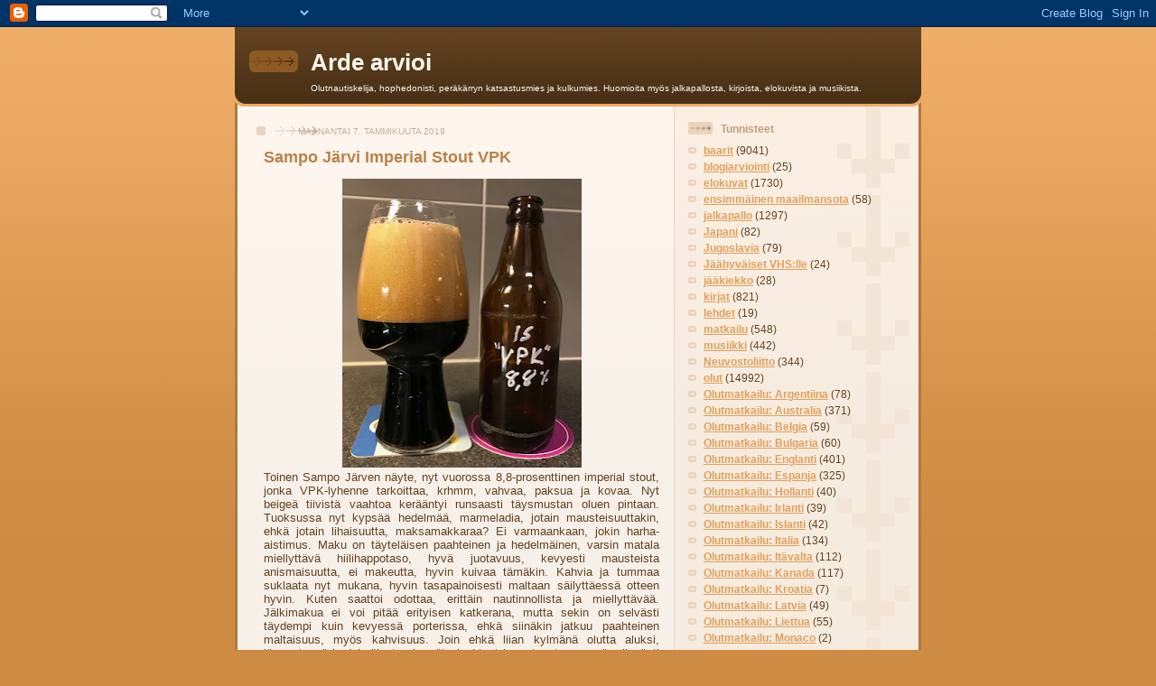

--- FILE ---
content_type: text/html; charset=UTF-8
request_url: https://arijuntunen.blogspot.com/2019/01/sampo-jarvi-imperial-stout-vpk.html
body_size: 14380
content:
<!DOCTYPE html>
<html dir='ltr'>
<head>
<link href='https://www.blogger.com/static/v1/widgets/2944754296-widget_css_bundle.css' rel='stylesheet' type='text/css'/>
<meta content='text/html; charset=UTF-8' http-equiv='Content-Type'/>
<meta content='blogger' name='generator'/>
<link href='https://arijuntunen.blogspot.com/favicon.ico' rel='icon' type='image/x-icon'/>
<link href='http://arijuntunen.blogspot.com/2019/01/sampo-jarvi-imperial-stout-vpk.html' rel='canonical'/>
<link rel="alternate" type="application/atom+xml" title="Arde arvioi - Atom" href="https://arijuntunen.blogspot.com/feeds/posts/default" />
<link rel="alternate" type="application/rss+xml" title="Arde arvioi - RSS" href="https://arijuntunen.blogspot.com/feeds/posts/default?alt=rss" />
<link rel="service.post" type="application/atom+xml" title="Arde arvioi - Atom" href="https://www.blogger.com/feeds/6299113122258084875/posts/default" />

<link rel="alternate" type="application/atom+xml" title="Arde arvioi - Atom" href="https://arijuntunen.blogspot.com/feeds/3191167403761935116/comments/default" />
<!--Can't find substitution for tag [blog.ieCssRetrofitLinks]-->
<link href='https://blogger.googleusercontent.com/img/b/R29vZ2xl/AVvXsEiVkmCOuwnv1rGk3nCqL7788z-LI6VVPpErGoIvcfbIw8Pf2HfhSWGchVDmwHlKIsscgWOLdzoxZhgM8BcxTbIvQJwYXSNovDAJ8oUD-35sE4ToV1LLlujEFZh2TBiiVUfH5BDLIWJ3FOw/s320/sampo2.jpg' rel='image_src'/>
<meta content='http://arijuntunen.blogspot.com/2019/01/sampo-jarvi-imperial-stout-vpk.html' property='og:url'/>
<meta content='Sampo Järvi Imperial Stout VPK' property='og:title'/>
<meta content='   Toinen Sampo Järven näyte, nyt vuorossa 8,8-prosenttinen imperial stout, jonka VPK-lyhenne tarkoittaa, krhmm, vahvaa, paksua ja kovaa. Ny...' property='og:description'/>
<meta content='https://blogger.googleusercontent.com/img/b/R29vZ2xl/AVvXsEiVkmCOuwnv1rGk3nCqL7788z-LI6VVPpErGoIvcfbIw8Pf2HfhSWGchVDmwHlKIsscgWOLdzoxZhgM8BcxTbIvQJwYXSNovDAJ8oUD-35sE4ToV1LLlujEFZh2TBiiVUfH5BDLIWJ3FOw/w1200-h630-p-k-no-nu/sampo2.jpg' property='og:image'/>
<title>Arde arvioi: Sampo Järvi Imperial Stout VPK</title>
<style id='page-skin-1' type='text/css'><!--
/*
-----------------------------------------------
Blogger Template Style
Name: 	  Thisaway
Date:     29 Feb 2004
Updated by: Blogger Team
----------------------------------------------- */
/* global
----------------------------------------------- */
body {
margin: 0;
text-align: center;
min-width: 760px;
background: #ce8b43 url(https://resources.blogblog.com/blogblog/data/thisaway/bg_body.gif) repeat-x left top;
color: #634320;
font-size: small;
}
blockquote {
margin: 0;
padding-top: 0;
padding-right: 10px;
padding-bottom: 0;
padding-left: 10px;
border-left: 6px solid #f7e8d8;
border-right: 6px solid #f7e8d8;
color: #ba8247;
}
code {
color: #ba8247;
}
hr {
display: none;
}
/* layout
----------------------------------------------- */
#outer-wrapper {
margin: 0 auto;
width: 760px;
text-align: left;
font: normal normal 100% Helvetica,Arial,Verdana,'Trebuchet MS', Sans-serif;
}
#header-wrapper {
padding-bottom: 15px;
background: url(https://resources.blogblog.com/blogblog/data/thisaway/bg_header_bottom.gif) no-repeat left bottom;
}
#header {
background: #634320 url(https://resources.blogblog.com/blogblog/data/thisaway/bg_header.gif) repeat-x left bottom;
}
#content-wrapper {
position: relative;
width: 760px;
background: #f7f0e9 url(https://resources.blogblog.com/blogblog/data/thisaway/bg_main_wrapper.gif) repeat-y left top;
}
#main-wrapper {
display: inline; /* fixes a strange ie margin bug */
float: left;
margin-top: 0;
margin-right: 0;
margin-bottom: 0;
margin-left: 3px;
padding: 0;
width: 483px;
word-wrap: break-word; /* fix for long text breaking sidebar float in IE */
overflow: hidden;     /* fix for long non-text content breaking IE sidebar float */
}
#main {
padding-top: 22px;
padding-right: 8px;
padding-bottom: 0;
padding-left: 8px;
background: url(https://resources.blogblog.com/blogblog/data/thisaway/bg_content.gif) repeat-x left top;
}
.post {
margin-top: 0;
margin-right: 8px;
margin-bottom: 14px;
margin-left: 21px;
padding: 0;
border-bottom: 3px solid #f7e8d8;
}
#comments {
margin-top: 0;
margin-right: 16px;
margin-bottom: 14px;
margin-left: 29px;
padding: 10px;
border: 1px solid #f0e0ce;
background-color: #f5ede4;
}
#sidebar-wrapper {
display: inline; /* fixes a strange ie margin bug */
float: right;
margin-top: 0;
margin-right: 3px;
margin-bottom: 0;
margin-left: 0;
width: 269px;
color: #634320;
line-height: 1.4em;
font-size: 90%;
background: url(https://resources.blogblog.com/blogblog/data/thisaway/bg_sidebar.gif) repeat-x left top;
word-wrap: break-word; /* fix for long text breaking sidebar float in IE */
overflow: hidden;     /* fix for long non-text content breaking IE sidebar float */
}
#sidebar {
padding-top: 7px;
padding-right: 11px;
padding-bottom: 0;
padding-left: 14px;
background: url(https://resources.blogblog.com/blogblog/data/thisaway/bg_sidebar_arrow.gif) repeat-y 179px 0;
}
#sidebar .widget {
margin-bottom: 20px;
}
#footer-wrapper {
padding-top: 15px;
background: url(https://resources.blogblog.com/blogblog/data/thisaway/bg_footer_top.gif) no-repeat left top;
clear: both;
}
#footer {
background: #493015 url(https://resources.blogblog.com/blogblog/data/thisaway/bg_footer.gif) repeat-x left top;
text-align: center;
min-height: 2em;
}
/* headings
----------------------------------------------- */
#header h1 {
margin: 0;
padding-top: 24px;
padding-right: 0;
padding-bottom: 0;
padding-left: 84px;
background: url(https://resources.blogblog.com/blogblog/data/thisaway/icon_header_left.gif) no-repeat 16px 26px;
}
h2.date-header {
margin: 0;
padding-top: 0;
padding-right: 0;
padding-bottom: 0;
padding-left: 29px;
text-transform: uppercase;
color: #c8ab8f;
background: url(https://resources.blogblog.com/blogblog/data/thisaway/icon_date.gif) no-repeat 13px 0;
font-size: 80%;
font-weight: normal;
}
.date-header span {
margin-top: 0;
margin-right: 0;
margin-bottom: 0;
margin-left: 5px;
padding-top: 0;
padding-right: 25px;
padding-bottom: 0;
padding-left: 25px;
background: url(https://resources.blogblog.com/blogblog/data/thisaway/bg_date.gif) no-repeat left 0;
}
.sidebar h2 {
padding-top: 1px;
padding-right: 0;
padding-bottom: 0;
padding-left: 36px;
color: #bd9e80;
background: url(https://resources.blogblog.com/blogblog/data/thisaway/icon_sidebar_heading_left.gif) no-repeat left 45%;
font: normal bold 100% Helvetica,Arial,Verdana,'Trebuchet MS', Sans-serif;
}
.sidebar .Profile h2 {
color: #957252;
background: url(https://resources.blogblog.com/blogblog/data/thisaway/icon_sidebar_profileheading_left.gif) no-repeat left 45%;
}
.post h3 {
margin-top: 13px;
margin-right: 0;
margin-bottom: 13px;
margin-left: 0;
padding: 0;
color: #ba8247;
font-size: 140%;
}
.post h3 a, .post h3 a:visited {
color: #ba8247;
}
#comments h4 {
margin-top: 0;
font-size: 120%;
}
/* text
----------------------------------------------- */
#header h1 {
color: #fef6ee;
font: normal bold 200% Helvetica,Arial,Verdana,'Trebuchet MS', Sans-serif;
}
#header .description {
margin: 0;
padding-top: 7px;
padding-right: 16px;
padding-bottom: 0;
padding-left: 84px;
color: #fef6ee;
font: normal normal 80% Helvetica,Arial,Verdana,'Trebuchet MS', Sans-serif;
}
.post-body p {
line-height: 1.4em;
/* Fix bug in IE5/Win with italics in posts */
margin: 0;
height: 1%;
overflow: visible;
}
.post-footer {
font-size: 80%;
color: #c8ab8f;
}
.uncustomized-post-template .post-footer {
text-align: right;
}
.uncustomized-post-template .post-footer .post-author,
.uncustomized-post-template .post-footer .post-timestamp {
display: block;
float: left;
text-align: left;
margin-right: 4px;
}
p.comment-author {
font-size: 83%;
}
.deleted-comment {
font-style:italic;
color:gray;
}
.comment-body p {
line-height: 1.4em;
}
.feed-links {
clear: both;
line-height: 2.5em;
margin-bottom: 0.5em;
margin-left: 29px;
}
#footer .widget {
margin: 0;
padding-top: 0;
padding-right: 0;
padding-bottom: 15px;
padding-left: 55px;
color: #fef6ee;
font-size: 90%;
line-height: 1.4em;
background: url(https://resources.blogblog.com/blogblog/data/thisaway/icon_footer.gif) no-repeat 16px 0;
}
/* lists
----------------------------------------------- */
.post ul {
padding-left: 32px;
list-style-type: none;
line-height: 1.4em;
}
.post li {
padding-top: 0;
padding-right: 0;
padding-bottom: 4px;
padding-left: 17px;
background: url(https://resources.blogblog.com/blogblog/data/thisaway/icon_list_item_left.gif) no-repeat left 3px;
}
#comments ul {
margin: 0;
padding: 0;
list-style-type: none;
}
#comments li {
padding-top: 0;
padding-right: 0;
padding-bottom: 1px;
padding-left: 17px;
background: url(https://resources.blogblog.com/blogblog/data/thisaway/icon_comment_left.gif) no-repeat left 3px;
}
.sidebar ul {
padding: 0;
list-style-type: none;
line-height: 1.2em;
margin-left: 0;
}
.sidebar li {
padding-top: 0;
padding-right: 0;
padding-bottom: 4px;
padding-left: 17px;
background: url(https://resources.blogblog.com/blogblog/data/thisaway/icon_list_item.gif) no-repeat left 3px;
}
#blog-pager-newer-link {
float: left;
margin-left: 29px;
}
#blog-pager-older-link {
float: right;
margin-right: 16px;
}
#blog-pager {
text-align: center;
}
/* links
----------------------------------------------- */
a {
color: #bf4e27;
font-weight: bold;
}
a:hover {
color: #8f3213;
}
a.comment-link {
/* ie5.0/win doesn't apply padding to inline elements,
so we hide these two declarations from it */
background/* */:/**/url(https://resources.blogblog.com/blogblog/data/thisaway/icon_comment_left.gif) no-repeat left 45%;
padding-left: 14px;
}
html>body a.comment-link {
/* respecified, for ie5/mac's benefit */
background: url(https://resources.blogblog.com/blogblog/data/thisaway/icon_comment_left.gif) no-repeat left 45%;
padding-left: 14px;
}
.sidebar a {
color: #e2a059;
}
.sidebar a:hover {
color: #ba742a;
}
#header h1 a {
color: #fef6ee;
text-decoration: none;
}
#header h1 a:hover {
color: #d9c6b4;
}
.post h3 a {
text-decoration: none;
}
a img {
border-width: 0;
}
.clear {
clear: both;
line-height: 0;
height: 0;
}
.profile-textblock {
clear: both;
margin-bottom: 10px;
margin-left: 0;
}
.profile-img {
float: left;
margin-top: 0;
margin-right: 5px;
margin-bottom: 5px;
margin-left: 0;
padding: 3px;
border: 1px solid #ebd4bd;
}
.profile-link {
padding-top: 0;
padding-right: 0;
padding-bottom: 0;
padding-left: 17px;
background: url(https://resources.blogblog.com/blogblog/data/thisaway_blue/icon_profile_left.gif) no-repeat left 0;
}
/** Page structure tweaks for layout editor wireframe */
body#layout #main,
body#layout #sidebar {
padding: 0;
}

--></style>
<script type='text/javascript'>
        (function(i,s,o,g,r,a,m){i['GoogleAnalyticsObject']=r;i[r]=i[r]||function(){
        (i[r].q=i[r].q||[]).push(arguments)},i[r].l=1*new Date();a=s.createElement(o),
        m=s.getElementsByTagName(o)[0];a.async=1;a.src=g;m.parentNode.insertBefore(a,m)
        })(window,document,'script','https://www.google-analytics.com/analytics.js','ga');
        ga('create', 'UA-11137512-1', 'auto', 'blogger');
        ga('blogger.send', 'pageview');
      </script>
<link href='https://www.blogger.com/dyn-css/authorization.css?targetBlogID=6299113122258084875&amp;zx=93dcc87b-fad2-41c5-ba9c-5a38c40ceb3d' media='none' onload='if(media!=&#39;all&#39;)media=&#39;all&#39;' rel='stylesheet'/><noscript><link href='https://www.blogger.com/dyn-css/authorization.css?targetBlogID=6299113122258084875&amp;zx=93dcc87b-fad2-41c5-ba9c-5a38c40ceb3d' rel='stylesheet'/></noscript>
<meta name='google-adsense-platform-account' content='ca-host-pub-1556223355139109'/>
<meta name='google-adsense-platform-domain' content='blogspot.com'/>

</head>
<body>
<div class='navbar section' id='navbar'><div class='widget Navbar' data-version='1' id='Navbar1'><script type="text/javascript">
    function setAttributeOnload(object, attribute, val) {
      if(window.addEventListener) {
        window.addEventListener('load',
          function(){ object[attribute] = val; }, false);
      } else {
        window.attachEvent('onload', function(){ object[attribute] = val; });
      }
    }
  </script>
<div id="navbar-iframe-container"></div>
<script type="text/javascript" src="https://apis.google.com/js/platform.js"></script>
<script type="text/javascript">
      gapi.load("gapi.iframes:gapi.iframes.style.bubble", function() {
        if (gapi.iframes && gapi.iframes.getContext) {
          gapi.iframes.getContext().openChild({
              url: 'https://www.blogger.com/navbar/6299113122258084875?po\x3d3191167403761935116\x26origin\x3dhttps://arijuntunen.blogspot.com',
              where: document.getElementById("navbar-iframe-container"),
              id: "navbar-iframe"
          });
        }
      });
    </script><script type="text/javascript">
(function() {
var script = document.createElement('script');
script.type = 'text/javascript';
script.src = '//pagead2.googlesyndication.com/pagead/js/google_top_exp.js';
var head = document.getElementsByTagName('head')[0];
if (head) {
head.appendChild(script);
}})();
</script>
</div></div>
<div id='outer-wrapper'><div id='wrap2'>
<!-- skip links for text browsers -->
<span id='skiplinks' style='display:none;'>
<a href='#main'>skip to main </a> |
      <a href='#sidebar'>skip to sidebar</a>
</span>
<div id='header-wrapper'>
<div class='header section' id='header'><div class='widget Header' data-version='1' id='Header1'>
<div id='header-inner'>
<div class='titlewrapper'>
<h1 class='title'>
<a href='https://arijuntunen.blogspot.com/'>
Arde arvioi
</a>
</h1>
</div>
<div class='descriptionwrapper'>
<p class='description'><span>Olutnautiskelija, hophedonisti, peräkärryn katsastusmies ja kulkumies. Huomioita myös jalkapallosta, kirjoista, elokuvista ja musiikista.</span></p>
</div>
</div>
</div></div>
</div>
<div id='content-wrapper'>
<div id='crosscol-wrapper' style='text-align:center'>
<div class='crosscol no-items section' id='crosscol'></div>
</div>
<div id='main-wrapper'>
<div class='main section' id='main'><div class='widget Blog' data-version='1' id='Blog1'>
<div class='blog-posts hfeed'>

          <div class="date-outer">
        
<h2 class='date-header'><span>maanantai 7. tammikuuta 2019</span></h2>

          <div class="date-posts">
        
<div class='post-outer'>
<div class='post hentry uncustomized-post-template' itemprop='blogPost' itemscope='itemscope' itemtype='http://schema.org/BlogPosting'>
<meta content='https://blogger.googleusercontent.com/img/b/R29vZ2xl/AVvXsEiVkmCOuwnv1rGk3nCqL7788z-LI6VVPpErGoIvcfbIw8Pf2HfhSWGchVDmwHlKIsscgWOLdzoxZhgM8BcxTbIvQJwYXSNovDAJ8oUD-35sE4ToV1LLlujEFZh2TBiiVUfH5BDLIWJ3FOw/s320/sampo2.jpg' itemprop='image_url'/>
<meta content='6299113122258084875' itemprop='blogId'/>
<meta content='3191167403761935116' itemprop='postId'/>
<a name='3191167403761935116'></a>
<h3 class='post-title entry-title' itemprop='name'>
Sampo Järvi Imperial Stout VPK
</h3>
<div class='post-header'>
<div class='post-header-line-1'></div>
</div>
<div class='post-body entry-content' id='post-body-3191167403761935116' itemprop='description articleBody'>
<div class="separator" style="clear: both; text-align: center;">
<a href="https://blogger.googleusercontent.com/img/b/R29vZ2xl/AVvXsEiVkmCOuwnv1rGk3nCqL7788z-LI6VVPpErGoIvcfbIw8Pf2HfhSWGchVDmwHlKIsscgWOLdzoxZhgM8BcxTbIvQJwYXSNovDAJ8oUD-35sE4ToV1LLlujEFZh2TBiiVUfH5BDLIWJ3FOw/s1600/sampo2.jpg" imageanchor="1" style="margin-left: 1em; margin-right: 1em;"><img border="0" data-original-height="638" data-original-width="530" height="320" src="https://blogger.googleusercontent.com/img/b/R29vZ2xl/AVvXsEiVkmCOuwnv1rGk3nCqL7788z-LI6VVPpErGoIvcfbIw8Pf2HfhSWGchVDmwHlKIsscgWOLdzoxZhgM8BcxTbIvQJwYXSNovDAJ8oUD-35sE4ToV1LLlujEFZh2TBiiVUfH5BDLIWJ3FOw/s320/sampo2.jpg" width="265" /></a></div>
<div style="text-align: justify;">
<span style="font-family: &quot;Trebuchet MS&quot;, sans-serif;">Toinen Sampo Järven näyte, nyt vuorossa 8,8-prosenttinen imperial stout, jonka VPK-lyhenne tarkoittaa, krhmm, vahvaa, paksua ja kovaa. Nyt beigeä tiivistä vaahtoa kerääntyi runsaasti täysmustan oluen pintaan. Tuoksussa nyt kypsää hedelmää, marmeladia, jotain mausteisuuttakin, ehkä jotain lihaisuutta, maksamakkaraa? Ei varmaankaan, jokin harha-aistimus. Maku on täyteläisen paahteinen ja hedelmäinen, varsin matala miellyttävä hiilihappotaso, hyvä juotavuus, kevyesti mausteista anismaisuutta, ei makeutta, hyvin kuivaa tämäkin. Kahvia ja tummaa suklaata nyt mukana, hyvin tasapainoisesti maltaan säilyttäessä otteen hyvin. Kuten saattoi odottaa, erittäin nautinnollista ja miellyttävää. Jälkimakua ei voi pitää erityisen katkerana, mutta sekin on selvästi täydempi kuin kevyessä porterissa, ehkä siinäkin jatkuu paahteinen maltaisuus, myös kahvisuus. Join ehkä liian kylmänä olutta aluksi, lämmetessä hedelmäiset pehmeät vivahteet korostuvat enemmän, lievästi makeampana, mutta varsin kuivana kokonaisuus jatkuu edelleen. Erittäin tyylikästä ja puhdasta tavaraa, vuoden ykkösolut tähän mennessä.&nbsp; </span></div>
<div style='clear: both;'></div>
</div>
<div class='post-footer'>
<div class='post-footer-line post-footer-line-1'>
<span class='post-author vcard'>
Lähettänyt
<span class='fn' itemprop='author' itemscope='itemscope' itemtype='http://schema.org/Person'>
<meta content='https://www.blogger.com/profile/16772068419341784619' itemprop='url'/>
<a class='g-profile' href='https://www.blogger.com/profile/16772068419341784619' rel='author' title='author profile'>
<span itemprop='name'>Ari Juntunen</span>
</a>
</span>
</span>
<span class='post-timestamp'>
klo
<meta content='http://arijuntunen.blogspot.com/2019/01/sampo-jarvi-imperial-stout-vpk.html' itemprop='url'/>
<a class='timestamp-link' href='https://arijuntunen.blogspot.com/2019/01/sampo-jarvi-imperial-stout-vpk.html' rel='bookmark' title='permanent link'><abbr class='published' itemprop='datePublished' title='2019-01-07T20:51:00+02:00'>20.51</abbr></a>
</span>
<span class='post-comment-link'>
</span>
<span class='post-icons'>
<span class='item-control blog-admin pid-506579916'>
<a href='https://www.blogger.com/post-edit.g?blogID=6299113122258084875&postID=3191167403761935116&from=pencil' title='Muokkaa tekstiä'>
<img alt='' class='icon-action' height='18' src='https://resources.blogblog.com/img/icon18_edit_allbkg.gif' width='18'/>
</a>
</span>
</span>
<div class='post-share-buttons goog-inline-block'>
</div>
</div>
<div class='post-footer-line post-footer-line-2'>
<span class='post-labels'>
Tunnisteet:
<a href='https://arijuntunen.blogspot.com/search/label/olut' rel='tag'>olut</a>
</span>
</div>
<div class='post-footer-line post-footer-line-3'>
<span class='post-location'>
</span>
</div>
</div>
</div>
<div class='comments' id='comments'>
<a name='comments'></a>
<h4>Ei kommentteja:</h4>
<div id='Blog1_comments-block-wrapper'>
<dl class='avatar-comment-indent' id='comments-block'>
</dl>
</div>
<p class='comment-footer'>
<a href='https://www.blogger.com/comment/fullpage/post/6299113122258084875/3191167403761935116' onclick=''>Lähetä kommentti</a>
</p>
</div>
</div>

        </div></div>
      
</div>
<div class='blog-pager' id='blog-pager'>
<span id='blog-pager-newer-link'>
<a class='blog-pager-newer-link' href='https://arijuntunen.blogspot.com/2019/01/wolverhampton-liverpool-2-1.html' id='Blog1_blog-pager-newer-link' title='Uudempi teksti'>Uudempi teksti</a>
</span>
<span id='blog-pager-older-link'>
<a class='blog-pager-older-link' href='https://arijuntunen.blogspot.com/2019/01/sampo-jarvi-porter.html' id='Blog1_blog-pager-older-link' title='Vanhempi viesti'>Vanhempi viesti</a>
</span>
<a class='home-link' href='https://arijuntunen.blogspot.com/'>Etusivu</a>
</div>
<div class='clear'></div>
<div class='post-feeds'>
<div class='feed-links'>
Tilaa:
<a class='feed-link' href='https://arijuntunen.blogspot.com/feeds/3191167403761935116/comments/default' target='_blank' type='application/atom+xml'>Lähetä kommentteja (Atom)</a>
</div>
</div>
</div></div>
</div>
<div id='sidebar-wrapper'>
<div class='sidebar section' id='sidebar'><div class='widget Label' data-version='1' id='Label1'>
<h2>Tunnisteet</h2>
<div class='widget-content list-label-widget-content'>
<ul>
<li>
<a dir='ltr' href='https://arijuntunen.blogspot.com/search/label/baarit'>baarit</a>
<span dir='ltr'>(9041)</span>
</li>
<li>
<a dir='ltr' href='https://arijuntunen.blogspot.com/search/label/blogiarviointi'>blogiarviointi</a>
<span dir='ltr'>(25)</span>
</li>
<li>
<a dir='ltr' href='https://arijuntunen.blogspot.com/search/label/elokuvat'>elokuvat</a>
<span dir='ltr'>(1730)</span>
</li>
<li>
<a dir='ltr' href='https://arijuntunen.blogspot.com/search/label/ensimm%C3%A4inen%20maailmansota'>ensimmäinen maailmansota</a>
<span dir='ltr'>(58)</span>
</li>
<li>
<a dir='ltr' href='https://arijuntunen.blogspot.com/search/label/jalkapallo'>jalkapallo</a>
<span dir='ltr'>(1297)</span>
</li>
<li>
<a dir='ltr' href='https://arijuntunen.blogspot.com/search/label/Japani'>Japani</a>
<span dir='ltr'>(82)</span>
</li>
<li>
<a dir='ltr' href='https://arijuntunen.blogspot.com/search/label/Jugoslavia'>Jugoslavia</a>
<span dir='ltr'>(79)</span>
</li>
<li>
<a dir='ltr' href='https://arijuntunen.blogspot.com/search/label/J%C3%A4%C3%A4hyv%C3%A4iset%20VHS%3Alle'>Jäähyväiset VHS:lle</a>
<span dir='ltr'>(24)</span>
</li>
<li>
<a dir='ltr' href='https://arijuntunen.blogspot.com/search/label/j%C3%A4%C3%A4kiekko'>jääkiekko</a>
<span dir='ltr'>(28)</span>
</li>
<li>
<a dir='ltr' href='https://arijuntunen.blogspot.com/search/label/kirjat'>kirjat</a>
<span dir='ltr'>(821)</span>
</li>
<li>
<a dir='ltr' href='https://arijuntunen.blogspot.com/search/label/lehdet'>lehdet</a>
<span dir='ltr'>(19)</span>
</li>
<li>
<a dir='ltr' href='https://arijuntunen.blogspot.com/search/label/matkailu'>matkailu</a>
<span dir='ltr'>(548)</span>
</li>
<li>
<a dir='ltr' href='https://arijuntunen.blogspot.com/search/label/musiikki'>musiikki</a>
<span dir='ltr'>(442)</span>
</li>
<li>
<a dir='ltr' href='https://arijuntunen.blogspot.com/search/label/Neuvostoliitto'>Neuvostoliitto</a>
<span dir='ltr'>(344)</span>
</li>
<li>
<a dir='ltr' href='https://arijuntunen.blogspot.com/search/label/olut'>olut</a>
<span dir='ltr'>(14992)</span>
</li>
<li>
<a dir='ltr' href='https://arijuntunen.blogspot.com/search/label/Olutmatkailu%3A%20Argentiina'>Olutmatkailu: Argentiina</a>
<span dir='ltr'>(78)</span>
</li>
<li>
<a dir='ltr' href='https://arijuntunen.blogspot.com/search/label/Olutmatkailu%3A%20Australia'>Olutmatkailu: Australia</a>
<span dir='ltr'>(371)</span>
</li>
<li>
<a dir='ltr' href='https://arijuntunen.blogspot.com/search/label/Olutmatkailu%3A%20Belgia'>Olutmatkailu: Belgia</a>
<span dir='ltr'>(59)</span>
</li>
<li>
<a dir='ltr' href='https://arijuntunen.blogspot.com/search/label/Olutmatkailu%3A%20Bulgaria'>Olutmatkailu: Bulgaria</a>
<span dir='ltr'>(60)</span>
</li>
<li>
<a dir='ltr' href='https://arijuntunen.blogspot.com/search/label/Olutmatkailu%3A%20Englanti'>Olutmatkailu: Englanti</a>
<span dir='ltr'>(401)</span>
</li>
<li>
<a dir='ltr' href='https://arijuntunen.blogspot.com/search/label/Olutmatkailu%3A%20Espanja'>Olutmatkailu: Espanja</a>
<span dir='ltr'>(325)</span>
</li>
<li>
<a dir='ltr' href='https://arijuntunen.blogspot.com/search/label/Olutmatkailu%3A%20Hollanti'>Olutmatkailu: Hollanti</a>
<span dir='ltr'>(40)</span>
</li>
<li>
<a dir='ltr' href='https://arijuntunen.blogspot.com/search/label/Olutmatkailu%3A%20Irlanti'>Olutmatkailu: Irlanti</a>
<span dir='ltr'>(39)</span>
</li>
<li>
<a dir='ltr' href='https://arijuntunen.blogspot.com/search/label/Olutmatkailu%3A%20Islanti'>Olutmatkailu: Islanti</a>
<span dir='ltr'>(42)</span>
</li>
<li>
<a dir='ltr' href='https://arijuntunen.blogspot.com/search/label/Olutmatkailu%3A%20Italia'>Olutmatkailu: Italia</a>
<span dir='ltr'>(134)</span>
</li>
<li>
<a dir='ltr' href='https://arijuntunen.blogspot.com/search/label/Olutmatkailu%3A%20It%C3%A4valta'>Olutmatkailu: Itävalta</a>
<span dir='ltr'>(112)</span>
</li>
<li>
<a dir='ltr' href='https://arijuntunen.blogspot.com/search/label/Olutmatkailu%3A%20Kanada'>Olutmatkailu: Kanada</a>
<span dir='ltr'>(117)</span>
</li>
<li>
<a dir='ltr' href='https://arijuntunen.blogspot.com/search/label/Olutmatkailu%3A%20Kroatia'>Olutmatkailu: Kroatia</a>
<span dir='ltr'>(7)</span>
</li>
<li>
<a dir='ltr' href='https://arijuntunen.blogspot.com/search/label/Olutmatkailu%3A%20Latvia'>Olutmatkailu: Latvia</a>
<span dir='ltr'>(49)</span>
</li>
<li>
<a dir='ltr' href='https://arijuntunen.blogspot.com/search/label/Olutmatkailu%3A%20Liettua'>Olutmatkailu: Liettua</a>
<span dir='ltr'>(55)</span>
</li>
<li>
<a dir='ltr' href='https://arijuntunen.blogspot.com/search/label/Olutmatkailu%3A%20Monaco'>Olutmatkailu: Monaco</a>
<span dir='ltr'>(2)</span>
</li>
<li>
<a dir='ltr' href='https://arijuntunen.blogspot.com/search/label/Olutmatkailu%3A%20Norja'>Olutmatkailu: Norja</a>
<span dir='ltr'>(43)</span>
</li>
<li>
<a dir='ltr' href='https://arijuntunen.blogspot.com/search/label/Olutmatkailu%3A%20Pohjois-Irlanti'>Olutmatkailu: Pohjois-Irlanti</a>
<span dir='ltr'>(14)</span>
</li>
<li>
<a dir='ltr' href='https://arijuntunen.blogspot.com/search/label/Olutmatkailu%3A%20Portugali'>Olutmatkailu: Portugali</a>
<span dir='ltr'>(109)</span>
</li>
<li>
<a dir='ltr' href='https://arijuntunen.blogspot.com/search/label/Olutmatkailu%3A%20Puola'>Olutmatkailu: Puola</a>
<span dir='ltr'>(104)</span>
</li>
<li>
<a dir='ltr' href='https://arijuntunen.blogspot.com/search/label/Olutmatkailu%3A%20Qatar'>Olutmatkailu: Qatar</a>
<span dir='ltr'>(2)</span>
</li>
<li>
<a dir='ltr' href='https://arijuntunen.blogspot.com/search/label/Olutmatkailu%3A%20Ranska'>Olutmatkailu: Ranska</a>
<span dir='ltr'>(267)</span>
</li>
<li>
<a dir='ltr' href='https://arijuntunen.blogspot.com/search/label/Olutmatkailu%3A%20Ruotsi'>Olutmatkailu: Ruotsi</a>
<span dir='ltr'>(264)</span>
</li>
<li>
<a dir='ltr' href='https://arijuntunen.blogspot.com/search/label/Olutmatkailu%3A%20Saksa'>Olutmatkailu: Saksa</a>
<span dir='ltr'>(367)</span>
</li>
<li>
<a dir='ltr' href='https://arijuntunen.blogspot.com/search/label/Olutmatkailu%3A%20Singapore'>Olutmatkailu: Singapore</a>
<span dir='ltr'>(2)</span>
</li>
<li>
<a dir='ltr' href='https://arijuntunen.blogspot.com/search/label/Olutmatkailu%3A%20Skotlanti'>Olutmatkailu: Skotlanti</a>
<span dir='ltr'>(49)</span>
</li>
<li>
<a dir='ltr' href='https://arijuntunen.blogspot.com/search/label/Olutmatkailu%3A%20Slovakia'>Olutmatkailu: Slovakia</a>
<span dir='ltr'>(16)</span>
</li>
<li>
<a dir='ltr' href='https://arijuntunen.blogspot.com/search/label/Olutmatkailu%3A%20Slovenia'>Olutmatkailu: Slovenia</a>
<span dir='ltr'>(9)</span>
</li>
<li>
<a dir='ltr' href='https://arijuntunen.blogspot.com/search/label/Olutmatkailu%3A%20Sveitsi'>Olutmatkailu: Sveitsi</a>
<span dir='ltr'>(80)</span>
</li>
<li>
<a dir='ltr' href='https://arijuntunen.blogspot.com/search/label/Olutmatkailu%3A%20Tanska'>Olutmatkailu: Tanska</a>
<span dir='ltr'>(167)</span>
</li>
<li>
<a dir='ltr' href='https://arijuntunen.blogspot.com/search/label/Olutmatkailu%3A%20T%C5%A1ekki'>Olutmatkailu: Tšekki</a>
<span dir='ltr'>(120)</span>
</li>
<li>
<a dir='ltr' href='https://arijuntunen.blogspot.com/search/label/Olutmatkailu%3A%20Turkki'>Olutmatkailu: Turkki</a>
<span dir='ltr'>(2)</span>
</li>
<li>
<a dir='ltr' href='https://arijuntunen.blogspot.com/search/label/Olutmatkailu%3A%20Unkari'>Olutmatkailu: Unkari</a>
<span dir='ltr'>(29)</span>
</li>
<li>
<a dir='ltr' href='https://arijuntunen.blogspot.com/search/label/Olutmatkailu%3A%20Uruguay'>Olutmatkailu: Uruguay</a>
<span dir='ltr'>(21)</span>
</li>
<li>
<a dir='ltr' href='https://arijuntunen.blogspot.com/search/label/Olutmatkailu%3A%20USA'>Olutmatkailu: USA</a>
<span dir='ltr'>(995)</span>
</li>
<li>
<a dir='ltr' href='https://arijuntunen.blogspot.com/search/label/Olutmatkailu%3A%20Viro'>Olutmatkailu: Viro</a>
<span dir='ltr'>(189)</span>
</li>
<li>
<a dir='ltr' href='https://arijuntunen.blogspot.com/search/label/Olutmatkailu%3A%20Wales'>Olutmatkailu: Wales</a>
<span dir='ltr'>(8)</span>
</li>
<li>
<a dir='ltr' href='https://arijuntunen.blogspot.com/search/label/Pohjois-Irlanti'>Pohjois-Irlanti</a>
<span dir='ltr'>(36)</span>
</li>
<li>
<a dir='ltr' href='https://arijuntunen.blogspot.com/search/label/RIP'>RIP</a>
<span dir='ltr'>(22)</span>
</li>
<li>
<a dir='ltr' href='https://arijuntunen.blogspot.com/search/label/sarjakuva'>sarjakuva</a>
<span dir='ltr'>(16)</span>
</li>
<li>
<a dir='ltr' href='https://arijuntunen.blogspot.com/search/label/sessio'>sessio</a>
<span dir='ltr'>(12)</span>
</li>
<li>
<a dir='ltr' href='https://arijuntunen.blogspot.com/search/label/siideri'>siideri</a>
<span dir='ltr'>(7)</span>
</li>
<li>
<a dir='ltr' href='https://arijuntunen.blogspot.com/search/label/toinen%20maailmansota'>toinen maailmansota</a>
<span dir='ltr'>(487)</span>
</li>
<li>
<a dir='ltr' href='https://arijuntunen.blogspot.com/search/label/tv-sarjat'>tv-sarjat</a>
<span dir='ltr'>(115)</span>
</li>
<li>
<a dir='ltr' href='https://arijuntunen.blogspot.com/search/label/uhkapeli'>uhkapeli</a>
<span dir='ltr'>(111)</span>
</li>
<li>
<a dir='ltr' href='https://arijuntunen.blogspot.com/search/label/vakoilu'>vakoilu</a>
<span dir='ltr'>(404)</span>
</li>
<li>
<a dir='ltr' href='https://arijuntunen.blogspot.com/search/label/viini'>viini</a>
<span dir='ltr'>(11)</span>
</li>
<li>
<a dir='ltr' href='https://arijuntunen.blogspot.com/search/label/viski'>viski</a>
<span dir='ltr'>(102)</span>
</li>
</ul>
<div class='clear'></div>
</div>
</div><div class='widget Profile' data-version='1' id='Profile1'>
<h2>Tietoja minusta</h2>
<div class='widget-content'>
<dl class='profile-datablock'>
<dt class='profile-data'>
<a class='profile-name-link g-profile' href='https://www.blogger.com/profile/16772068419341784619' rel='author' style='background-image: url(//www.blogger.com/img/logo-16.png);'>
Ari Juntunen
</a>
</dt>
<dd class='profile-textblock'>Olen kainuulainen, liberaali, demokraatti, reservin yliluutnantti, filosofian maisteri tietojenkäsittelytieteessä. Tein 40 vuoden työuran IT-alalla pörssiyhtiöissä. Erityisesti minua kiinnostaa maantiede, historia, kirjallisuus, elokuva, musiikki, jalkapallo ja olut.</dd>
</dl>
<a class='profile-link' href='https://www.blogger.com/profile/16772068419341784619' rel='author'>Tarkastele profiilia</a>
<div class='clear'></div>
</div>
</div><div class='widget BlogArchive' data-version='1' id='BlogArchive1'>
<h2>Blogiarkisto</h2>
<div class='widget-content'>
<div id='ArchiveList'>
<div id='BlogArchive1_ArchiveList'>
<ul class='hierarchy'>
<li class='archivedate collapsed'>
<a class='toggle' href='javascript:void(0)'>
<span class='zippy'>

        &#9658;&#160;
      
</span>
</a>
<a class='post-count-link' href='https://arijuntunen.blogspot.com/2026/'>
2026
</a>
<span class='post-count' dir='ltr'>(138)</span>
<ul class='hierarchy'>
<li class='archivedate collapsed'>
<a class='toggle' href='javascript:void(0)'>
<span class='zippy'>

        &#9658;&#160;
      
</span>
</a>
<a class='post-count-link' href='https://arijuntunen.blogspot.com/2026/01/'>
tammikuuta
</a>
<span class='post-count' dir='ltr'>(138)</span>
</li>
</ul>
</li>
</ul>
<ul class='hierarchy'>
<li class='archivedate collapsed'>
<a class='toggle' href='javascript:void(0)'>
<span class='zippy'>

        &#9658;&#160;
      
</span>
</a>
<a class='post-count-link' href='https://arijuntunen.blogspot.com/2025/'>
2025
</a>
<span class='post-count' dir='ltr'>(1354)</span>
<ul class='hierarchy'>
<li class='archivedate collapsed'>
<a class='toggle' href='javascript:void(0)'>
<span class='zippy'>

        &#9658;&#160;
      
</span>
</a>
<a class='post-count-link' href='https://arijuntunen.blogspot.com/2025/12/'>
joulukuuta
</a>
<span class='post-count' dir='ltr'>(91)</span>
</li>
</ul>
<ul class='hierarchy'>
<li class='archivedate collapsed'>
<a class='toggle' href='javascript:void(0)'>
<span class='zippy'>

        &#9658;&#160;
      
</span>
</a>
<a class='post-count-link' href='https://arijuntunen.blogspot.com/2025/11/'>
marraskuuta
</a>
<span class='post-count' dir='ltr'>(168)</span>
</li>
</ul>
<ul class='hierarchy'>
<li class='archivedate collapsed'>
<a class='toggle' href='javascript:void(0)'>
<span class='zippy'>

        &#9658;&#160;
      
</span>
</a>
<a class='post-count-link' href='https://arijuntunen.blogspot.com/2025/10/'>
lokakuuta
</a>
<span class='post-count' dir='ltr'>(188)</span>
</li>
</ul>
<ul class='hierarchy'>
<li class='archivedate collapsed'>
<a class='toggle' href='javascript:void(0)'>
<span class='zippy'>

        &#9658;&#160;
      
</span>
</a>
<a class='post-count-link' href='https://arijuntunen.blogspot.com/2025/09/'>
syyskuuta
</a>
<span class='post-count' dir='ltr'>(100)</span>
</li>
</ul>
<ul class='hierarchy'>
<li class='archivedate collapsed'>
<a class='toggle' href='javascript:void(0)'>
<span class='zippy'>

        &#9658;&#160;
      
</span>
</a>
<a class='post-count-link' href='https://arijuntunen.blogspot.com/2025/08/'>
elokuuta
</a>
<span class='post-count' dir='ltr'>(118)</span>
</li>
</ul>
<ul class='hierarchy'>
<li class='archivedate collapsed'>
<a class='toggle' href='javascript:void(0)'>
<span class='zippy'>

        &#9658;&#160;
      
</span>
</a>
<a class='post-count-link' href='https://arijuntunen.blogspot.com/2025/07/'>
heinäkuuta
</a>
<span class='post-count' dir='ltr'>(89)</span>
</li>
</ul>
<ul class='hierarchy'>
<li class='archivedate collapsed'>
<a class='toggle' href='javascript:void(0)'>
<span class='zippy'>

        &#9658;&#160;
      
</span>
</a>
<a class='post-count-link' href='https://arijuntunen.blogspot.com/2025/06/'>
kesäkuuta
</a>
<span class='post-count' dir='ltr'>(133)</span>
</li>
</ul>
<ul class='hierarchy'>
<li class='archivedate collapsed'>
<a class='toggle' href='javascript:void(0)'>
<span class='zippy'>

        &#9658;&#160;
      
</span>
</a>
<a class='post-count-link' href='https://arijuntunen.blogspot.com/2025/05/'>
toukokuuta
</a>
<span class='post-count' dir='ltr'>(98)</span>
</li>
</ul>
<ul class='hierarchy'>
<li class='archivedate collapsed'>
<a class='toggle' href='javascript:void(0)'>
<span class='zippy'>

        &#9658;&#160;
      
</span>
</a>
<a class='post-count-link' href='https://arijuntunen.blogspot.com/2025/04/'>
huhtikuuta
</a>
<span class='post-count' dir='ltr'>(116)</span>
</li>
</ul>
<ul class='hierarchy'>
<li class='archivedate collapsed'>
<a class='toggle' href='javascript:void(0)'>
<span class='zippy'>

        &#9658;&#160;
      
</span>
</a>
<a class='post-count-link' href='https://arijuntunen.blogspot.com/2025/03/'>
maaliskuuta
</a>
<span class='post-count' dir='ltr'>(92)</span>
</li>
</ul>
<ul class='hierarchy'>
<li class='archivedate collapsed'>
<a class='toggle' href='javascript:void(0)'>
<span class='zippy'>

        &#9658;&#160;
      
</span>
</a>
<a class='post-count-link' href='https://arijuntunen.blogspot.com/2025/02/'>
helmikuuta
</a>
<span class='post-count' dir='ltr'>(54)</span>
</li>
</ul>
<ul class='hierarchy'>
<li class='archivedate collapsed'>
<a class='toggle' href='javascript:void(0)'>
<span class='zippy'>

        &#9658;&#160;
      
</span>
</a>
<a class='post-count-link' href='https://arijuntunen.blogspot.com/2025/01/'>
tammikuuta
</a>
<span class='post-count' dir='ltr'>(107)</span>
</li>
</ul>
</li>
</ul>
<ul class='hierarchy'>
<li class='archivedate collapsed'>
<a class='toggle' href='javascript:void(0)'>
<span class='zippy'>

        &#9658;&#160;
      
</span>
</a>
<a class='post-count-link' href='https://arijuntunen.blogspot.com/2024/'>
2024
</a>
<span class='post-count' dir='ltr'>(1160)</span>
<ul class='hierarchy'>
<li class='archivedate collapsed'>
<a class='toggle' href='javascript:void(0)'>
<span class='zippy'>

        &#9658;&#160;
      
</span>
</a>
<a class='post-count-link' href='https://arijuntunen.blogspot.com/2024/12/'>
joulukuuta
</a>
<span class='post-count' dir='ltr'>(91)</span>
</li>
</ul>
<ul class='hierarchy'>
<li class='archivedate collapsed'>
<a class='toggle' href='javascript:void(0)'>
<span class='zippy'>

        &#9658;&#160;
      
</span>
</a>
<a class='post-count-link' href='https://arijuntunen.blogspot.com/2024/11/'>
marraskuuta
</a>
<span class='post-count' dir='ltr'>(58)</span>
</li>
</ul>
<ul class='hierarchy'>
<li class='archivedate collapsed'>
<a class='toggle' href='javascript:void(0)'>
<span class='zippy'>

        &#9658;&#160;
      
</span>
</a>
<a class='post-count-link' href='https://arijuntunen.blogspot.com/2024/10/'>
lokakuuta
</a>
<span class='post-count' dir='ltr'>(81)</span>
</li>
</ul>
<ul class='hierarchy'>
<li class='archivedate collapsed'>
<a class='toggle' href='javascript:void(0)'>
<span class='zippy'>

        &#9658;&#160;
      
</span>
</a>
<a class='post-count-link' href='https://arijuntunen.blogspot.com/2024/09/'>
syyskuuta
</a>
<span class='post-count' dir='ltr'>(120)</span>
</li>
</ul>
<ul class='hierarchy'>
<li class='archivedate collapsed'>
<a class='toggle' href='javascript:void(0)'>
<span class='zippy'>

        &#9658;&#160;
      
</span>
</a>
<a class='post-count-link' href='https://arijuntunen.blogspot.com/2024/08/'>
elokuuta
</a>
<span class='post-count' dir='ltr'>(78)</span>
</li>
</ul>
<ul class='hierarchy'>
<li class='archivedate collapsed'>
<a class='toggle' href='javascript:void(0)'>
<span class='zippy'>

        &#9658;&#160;
      
</span>
</a>
<a class='post-count-link' href='https://arijuntunen.blogspot.com/2024/07/'>
heinäkuuta
</a>
<span class='post-count' dir='ltr'>(80)</span>
</li>
</ul>
<ul class='hierarchy'>
<li class='archivedate collapsed'>
<a class='toggle' href='javascript:void(0)'>
<span class='zippy'>

        &#9658;&#160;
      
</span>
</a>
<a class='post-count-link' href='https://arijuntunen.blogspot.com/2024/06/'>
kesäkuuta
</a>
<span class='post-count' dir='ltr'>(135)</span>
</li>
</ul>
<ul class='hierarchy'>
<li class='archivedate collapsed'>
<a class='toggle' href='javascript:void(0)'>
<span class='zippy'>

        &#9658;&#160;
      
</span>
</a>
<a class='post-count-link' href='https://arijuntunen.blogspot.com/2024/05/'>
toukokuuta
</a>
<span class='post-count' dir='ltr'>(135)</span>
</li>
</ul>
<ul class='hierarchy'>
<li class='archivedate collapsed'>
<a class='toggle' href='javascript:void(0)'>
<span class='zippy'>

        &#9658;&#160;
      
</span>
</a>
<a class='post-count-link' href='https://arijuntunen.blogspot.com/2024/04/'>
huhtikuuta
</a>
<span class='post-count' dir='ltr'>(84)</span>
</li>
</ul>
<ul class='hierarchy'>
<li class='archivedate collapsed'>
<a class='toggle' href='javascript:void(0)'>
<span class='zippy'>

        &#9658;&#160;
      
</span>
</a>
<a class='post-count-link' href='https://arijuntunen.blogspot.com/2024/03/'>
maaliskuuta
</a>
<span class='post-count' dir='ltr'>(109)</span>
</li>
</ul>
<ul class='hierarchy'>
<li class='archivedate collapsed'>
<a class='toggle' href='javascript:void(0)'>
<span class='zippy'>

        &#9658;&#160;
      
</span>
</a>
<a class='post-count-link' href='https://arijuntunen.blogspot.com/2024/02/'>
helmikuuta
</a>
<span class='post-count' dir='ltr'>(71)</span>
</li>
</ul>
<ul class='hierarchy'>
<li class='archivedate collapsed'>
<a class='toggle' href='javascript:void(0)'>
<span class='zippy'>

        &#9658;&#160;
      
</span>
</a>
<a class='post-count-link' href='https://arijuntunen.blogspot.com/2024/01/'>
tammikuuta
</a>
<span class='post-count' dir='ltr'>(118)</span>
</li>
</ul>
</li>
</ul>
<ul class='hierarchy'>
<li class='archivedate collapsed'>
<a class='toggle' href='javascript:void(0)'>
<span class='zippy'>

        &#9658;&#160;
      
</span>
</a>
<a class='post-count-link' href='https://arijuntunen.blogspot.com/2023/'>
2023
</a>
<span class='post-count' dir='ltr'>(1240)</span>
<ul class='hierarchy'>
<li class='archivedate collapsed'>
<a class='toggle' href='javascript:void(0)'>
<span class='zippy'>

        &#9658;&#160;
      
</span>
</a>
<a class='post-count-link' href='https://arijuntunen.blogspot.com/2023/12/'>
joulukuuta
</a>
<span class='post-count' dir='ltr'>(88)</span>
</li>
</ul>
<ul class='hierarchy'>
<li class='archivedate collapsed'>
<a class='toggle' href='javascript:void(0)'>
<span class='zippy'>

        &#9658;&#160;
      
</span>
</a>
<a class='post-count-link' href='https://arijuntunen.blogspot.com/2023/11/'>
marraskuuta
</a>
<span class='post-count' dir='ltr'>(154)</span>
</li>
</ul>
<ul class='hierarchy'>
<li class='archivedate collapsed'>
<a class='toggle' href='javascript:void(0)'>
<span class='zippy'>

        &#9658;&#160;
      
</span>
</a>
<a class='post-count-link' href='https://arijuntunen.blogspot.com/2023/10/'>
lokakuuta
</a>
<span class='post-count' dir='ltr'>(72)</span>
</li>
</ul>
<ul class='hierarchy'>
<li class='archivedate collapsed'>
<a class='toggle' href='javascript:void(0)'>
<span class='zippy'>

        &#9658;&#160;
      
</span>
</a>
<a class='post-count-link' href='https://arijuntunen.blogspot.com/2023/09/'>
syyskuuta
</a>
<span class='post-count' dir='ltr'>(127)</span>
</li>
</ul>
<ul class='hierarchy'>
<li class='archivedate collapsed'>
<a class='toggle' href='javascript:void(0)'>
<span class='zippy'>

        &#9658;&#160;
      
</span>
</a>
<a class='post-count-link' href='https://arijuntunen.blogspot.com/2023/08/'>
elokuuta
</a>
<span class='post-count' dir='ltr'>(77)</span>
</li>
</ul>
<ul class='hierarchy'>
<li class='archivedate collapsed'>
<a class='toggle' href='javascript:void(0)'>
<span class='zippy'>

        &#9658;&#160;
      
</span>
</a>
<a class='post-count-link' href='https://arijuntunen.blogspot.com/2023/07/'>
heinäkuuta
</a>
<span class='post-count' dir='ltr'>(141)</span>
</li>
</ul>
<ul class='hierarchy'>
<li class='archivedate collapsed'>
<a class='toggle' href='javascript:void(0)'>
<span class='zippy'>

        &#9658;&#160;
      
</span>
</a>
<a class='post-count-link' href='https://arijuntunen.blogspot.com/2023/06/'>
kesäkuuta
</a>
<span class='post-count' dir='ltr'>(62)</span>
</li>
</ul>
<ul class='hierarchy'>
<li class='archivedate collapsed'>
<a class='toggle' href='javascript:void(0)'>
<span class='zippy'>

        &#9658;&#160;
      
</span>
</a>
<a class='post-count-link' href='https://arijuntunen.blogspot.com/2023/05/'>
toukokuuta
</a>
<span class='post-count' dir='ltr'>(62)</span>
</li>
</ul>
<ul class='hierarchy'>
<li class='archivedate collapsed'>
<a class='toggle' href='javascript:void(0)'>
<span class='zippy'>

        &#9658;&#160;
      
</span>
</a>
<a class='post-count-link' href='https://arijuntunen.blogspot.com/2023/04/'>
huhtikuuta
</a>
<span class='post-count' dir='ltr'>(94)</span>
</li>
</ul>
<ul class='hierarchy'>
<li class='archivedate collapsed'>
<a class='toggle' href='javascript:void(0)'>
<span class='zippy'>

        &#9658;&#160;
      
</span>
</a>
<a class='post-count-link' href='https://arijuntunen.blogspot.com/2023/03/'>
maaliskuuta
</a>
<span class='post-count' dir='ltr'>(146)</span>
</li>
</ul>
<ul class='hierarchy'>
<li class='archivedate collapsed'>
<a class='toggle' href='javascript:void(0)'>
<span class='zippy'>

        &#9658;&#160;
      
</span>
</a>
<a class='post-count-link' href='https://arijuntunen.blogspot.com/2023/02/'>
helmikuuta
</a>
<span class='post-count' dir='ltr'>(132)</span>
</li>
</ul>
<ul class='hierarchy'>
<li class='archivedate collapsed'>
<a class='toggle' href='javascript:void(0)'>
<span class='zippy'>

        &#9658;&#160;
      
</span>
</a>
<a class='post-count-link' href='https://arijuntunen.blogspot.com/2023/01/'>
tammikuuta
</a>
<span class='post-count' dir='ltr'>(85)</span>
</li>
</ul>
</li>
</ul>
<ul class='hierarchy'>
<li class='archivedate collapsed'>
<a class='toggle' href='javascript:void(0)'>
<span class='zippy'>

        &#9658;&#160;
      
</span>
</a>
<a class='post-count-link' href='https://arijuntunen.blogspot.com/2022/'>
2022
</a>
<span class='post-count' dir='ltr'>(1059)</span>
<ul class='hierarchy'>
<li class='archivedate collapsed'>
<a class='toggle' href='javascript:void(0)'>
<span class='zippy'>

        &#9658;&#160;
      
</span>
</a>
<a class='post-count-link' href='https://arijuntunen.blogspot.com/2022/12/'>
joulukuuta
</a>
<span class='post-count' dir='ltr'>(68)</span>
</li>
</ul>
<ul class='hierarchy'>
<li class='archivedate collapsed'>
<a class='toggle' href='javascript:void(0)'>
<span class='zippy'>

        &#9658;&#160;
      
</span>
</a>
<a class='post-count-link' href='https://arijuntunen.blogspot.com/2022/11/'>
marraskuuta
</a>
<span class='post-count' dir='ltr'>(150)</span>
</li>
</ul>
<ul class='hierarchy'>
<li class='archivedate collapsed'>
<a class='toggle' href='javascript:void(0)'>
<span class='zippy'>

        &#9658;&#160;
      
</span>
</a>
<a class='post-count-link' href='https://arijuntunen.blogspot.com/2022/10/'>
lokakuuta
</a>
<span class='post-count' dir='ltr'>(67)</span>
</li>
</ul>
<ul class='hierarchy'>
<li class='archivedate collapsed'>
<a class='toggle' href='javascript:void(0)'>
<span class='zippy'>

        &#9658;&#160;
      
</span>
</a>
<a class='post-count-link' href='https://arijuntunen.blogspot.com/2022/09/'>
syyskuuta
</a>
<span class='post-count' dir='ltr'>(94)</span>
</li>
</ul>
<ul class='hierarchy'>
<li class='archivedate collapsed'>
<a class='toggle' href='javascript:void(0)'>
<span class='zippy'>

        &#9658;&#160;
      
</span>
</a>
<a class='post-count-link' href='https://arijuntunen.blogspot.com/2022/08/'>
elokuuta
</a>
<span class='post-count' dir='ltr'>(65)</span>
</li>
</ul>
<ul class='hierarchy'>
<li class='archivedate collapsed'>
<a class='toggle' href='javascript:void(0)'>
<span class='zippy'>

        &#9658;&#160;
      
</span>
</a>
<a class='post-count-link' href='https://arijuntunen.blogspot.com/2022/07/'>
heinäkuuta
</a>
<span class='post-count' dir='ltr'>(85)</span>
</li>
</ul>
<ul class='hierarchy'>
<li class='archivedate collapsed'>
<a class='toggle' href='javascript:void(0)'>
<span class='zippy'>

        &#9658;&#160;
      
</span>
</a>
<a class='post-count-link' href='https://arijuntunen.blogspot.com/2022/06/'>
kesäkuuta
</a>
<span class='post-count' dir='ltr'>(81)</span>
</li>
</ul>
<ul class='hierarchy'>
<li class='archivedate collapsed'>
<a class='toggle' href='javascript:void(0)'>
<span class='zippy'>

        &#9658;&#160;
      
</span>
</a>
<a class='post-count-link' href='https://arijuntunen.blogspot.com/2022/05/'>
toukokuuta
</a>
<span class='post-count' dir='ltr'>(119)</span>
</li>
</ul>
<ul class='hierarchy'>
<li class='archivedate collapsed'>
<a class='toggle' href='javascript:void(0)'>
<span class='zippy'>

        &#9658;&#160;
      
</span>
</a>
<a class='post-count-link' href='https://arijuntunen.blogspot.com/2022/04/'>
huhtikuuta
</a>
<span class='post-count' dir='ltr'>(84)</span>
</li>
</ul>
<ul class='hierarchy'>
<li class='archivedate collapsed'>
<a class='toggle' href='javascript:void(0)'>
<span class='zippy'>

        &#9658;&#160;
      
</span>
</a>
<a class='post-count-link' href='https://arijuntunen.blogspot.com/2022/03/'>
maaliskuuta
</a>
<span class='post-count' dir='ltr'>(107)</span>
</li>
</ul>
<ul class='hierarchy'>
<li class='archivedate collapsed'>
<a class='toggle' href='javascript:void(0)'>
<span class='zippy'>

        &#9658;&#160;
      
</span>
</a>
<a class='post-count-link' href='https://arijuntunen.blogspot.com/2022/02/'>
helmikuuta
</a>
<span class='post-count' dir='ltr'>(72)</span>
</li>
</ul>
<ul class='hierarchy'>
<li class='archivedate collapsed'>
<a class='toggle' href='javascript:void(0)'>
<span class='zippy'>

        &#9658;&#160;
      
</span>
</a>
<a class='post-count-link' href='https://arijuntunen.blogspot.com/2022/01/'>
tammikuuta
</a>
<span class='post-count' dir='ltr'>(67)</span>
</li>
</ul>
</li>
</ul>
<ul class='hierarchy'>
<li class='archivedate collapsed'>
<a class='toggle' href='javascript:void(0)'>
<span class='zippy'>

        &#9658;&#160;
      
</span>
</a>
<a class='post-count-link' href='https://arijuntunen.blogspot.com/2021/'>
2021
</a>
<span class='post-count' dir='ltr'>(972)</span>
<ul class='hierarchy'>
<li class='archivedate collapsed'>
<a class='toggle' href='javascript:void(0)'>
<span class='zippy'>

        &#9658;&#160;
      
</span>
</a>
<a class='post-count-link' href='https://arijuntunen.blogspot.com/2021/12/'>
joulukuuta
</a>
<span class='post-count' dir='ltr'>(73)</span>
</li>
</ul>
<ul class='hierarchy'>
<li class='archivedate collapsed'>
<a class='toggle' href='javascript:void(0)'>
<span class='zippy'>

        &#9658;&#160;
      
</span>
</a>
<a class='post-count-link' href='https://arijuntunen.blogspot.com/2021/11/'>
marraskuuta
</a>
<span class='post-count' dir='ltr'>(81)</span>
</li>
</ul>
<ul class='hierarchy'>
<li class='archivedate collapsed'>
<a class='toggle' href='javascript:void(0)'>
<span class='zippy'>

        &#9658;&#160;
      
</span>
</a>
<a class='post-count-link' href='https://arijuntunen.blogspot.com/2021/10/'>
lokakuuta
</a>
<span class='post-count' dir='ltr'>(103)</span>
</li>
</ul>
<ul class='hierarchy'>
<li class='archivedate collapsed'>
<a class='toggle' href='javascript:void(0)'>
<span class='zippy'>

        &#9658;&#160;
      
</span>
</a>
<a class='post-count-link' href='https://arijuntunen.blogspot.com/2021/09/'>
syyskuuta
</a>
<span class='post-count' dir='ltr'>(110)</span>
</li>
</ul>
<ul class='hierarchy'>
<li class='archivedate collapsed'>
<a class='toggle' href='javascript:void(0)'>
<span class='zippy'>

        &#9658;&#160;
      
</span>
</a>
<a class='post-count-link' href='https://arijuntunen.blogspot.com/2021/08/'>
elokuuta
</a>
<span class='post-count' dir='ltr'>(77)</span>
</li>
</ul>
<ul class='hierarchy'>
<li class='archivedate collapsed'>
<a class='toggle' href='javascript:void(0)'>
<span class='zippy'>

        &#9658;&#160;
      
</span>
</a>
<a class='post-count-link' href='https://arijuntunen.blogspot.com/2021/07/'>
heinäkuuta
</a>
<span class='post-count' dir='ltr'>(103)</span>
</li>
</ul>
<ul class='hierarchy'>
<li class='archivedate collapsed'>
<a class='toggle' href='javascript:void(0)'>
<span class='zippy'>

        &#9658;&#160;
      
</span>
</a>
<a class='post-count-link' href='https://arijuntunen.blogspot.com/2021/06/'>
kesäkuuta
</a>
<span class='post-count' dir='ltr'>(112)</span>
</li>
</ul>
<ul class='hierarchy'>
<li class='archivedate collapsed'>
<a class='toggle' href='javascript:void(0)'>
<span class='zippy'>

        &#9658;&#160;
      
</span>
</a>
<a class='post-count-link' href='https://arijuntunen.blogspot.com/2021/05/'>
toukokuuta
</a>
<span class='post-count' dir='ltr'>(78)</span>
</li>
</ul>
<ul class='hierarchy'>
<li class='archivedate collapsed'>
<a class='toggle' href='javascript:void(0)'>
<span class='zippy'>

        &#9658;&#160;
      
</span>
</a>
<a class='post-count-link' href='https://arijuntunen.blogspot.com/2021/04/'>
huhtikuuta
</a>
<span class='post-count' dir='ltr'>(72)</span>
</li>
</ul>
<ul class='hierarchy'>
<li class='archivedate collapsed'>
<a class='toggle' href='javascript:void(0)'>
<span class='zippy'>

        &#9658;&#160;
      
</span>
</a>
<a class='post-count-link' href='https://arijuntunen.blogspot.com/2021/03/'>
maaliskuuta
</a>
<span class='post-count' dir='ltr'>(64)</span>
</li>
</ul>
<ul class='hierarchy'>
<li class='archivedate collapsed'>
<a class='toggle' href='javascript:void(0)'>
<span class='zippy'>

        &#9658;&#160;
      
</span>
</a>
<a class='post-count-link' href='https://arijuntunen.blogspot.com/2021/02/'>
helmikuuta
</a>
<span class='post-count' dir='ltr'>(53)</span>
</li>
</ul>
<ul class='hierarchy'>
<li class='archivedate collapsed'>
<a class='toggle' href='javascript:void(0)'>
<span class='zippy'>

        &#9658;&#160;
      
</span>
</a>
<a class='post-count-link' href='https://arijuntunen.blogspot.com/2021/01/'>
tammikuuta
</a>
<span class='post-count' dir='ltr'>(46)</span>
</li>
</ul>
</li>
</ul>
<ul class='hierarchy'>
<li class='archivedate collapsed'>
<a class='toggle' href='javascript:void(0)'>
<span class='zippy'>

        &#9658;&#160;
      
</span>
</a>
<a class='post-count-link' href='https://arijuntunen.blogspot.com/2020/'>
2020
</a>
<span class='post-count' dir='ltr'>(1005)</span>
<ul class='hierarchy'>
<li class='archivedate collapsed'>
<a class='toggle' href='javascript:void(0)'>
<span class='zippy'>

        &#9658;&#160;
      
</span>
</a>
<a class='post-count-link' href='https://arijuntunen.blogspot.com/2020/12/'>
joulukuuta
</a>
<span class='post-count' dir='ltr'>(94)</span>
</li>
</ul>
<ul class='hierarchy'>
<li class='archivedate collapsed'>
<a class='toggle' href='javascript:void(0)'>
<span class='zippy'>

        &#9658;&#160;
      
</span>
</a>
<a class='post-count-link' href='https://arijuntunen.blogspot.com/2020/11/'>
marraskuuta
</a>
<span class='post-count' dir='ltr'>(89)</span>
</li>
</ul>
<ul class='hierarchy'>
<li class='archivedate collapsed'>
<a class='toggle' href='javascript:void(0)'>
<span class='zippy'>

        &#9658;&#160;
      
</span>
</a>
<a class='post-count-link' href='https://arijuntunen.blogspot.com/2020/10/'>
lokakuuta
</a>
<span class='post-count' dir='ltr'>(78)</span>
</li>
</ul>
<ul class='hierarchy'>
<li class='archivedate collapsed'>
<a class='toggle' href='javascript:void(0)'>
<span class='zippy'>

        &#9658;&#160;
      
</span>
</a>
<a class='post-count-link' href='https://arijuntunen.blogspot.com/2020/09/'>
syyskuuta
</a>
<span class='post-count' dir='ltr'>(102)</span>
</li>
</ul>
<ul class='hierarchy'>
<li class='archivedate collapsed'>
<a class='toggle' href='javascript:void(0)'>
<span class='zippy'>

        &#9658;&#160;
      
</span>
</a>
<a class='post-count-link' href='https://arijuntunen.blogspot.com/2020/08/'>
elokuuta
</a>
<span class='post-count' dir='ltr'>(76)</span>
</li>
</ul>
<ul class='hierarchy'>
<li class='archivedate collapsed'>
<a class='toggle' href='javascript:void(0)'>
<span class='zippy'>

        &#9658;&#160;
      
</span>
</a>
<a class='post-count-link' href='https://arijuntunen.blogspot.com/2020/07/'>
heinäkuuta
</a>
<span class='post-count' dir='ltr'>(113)</span>
</li>
</ul>
<ul class='hierarchy'>
<li class='archivedate collapsed'>
<a class='toggle' href='javascript:void(0)'>
<span class='zippy'>

        &#9658;&#160;
      
</span>
</a>
<a class='post-count-link' href='https://arijuntunen.blogspot.com/2020/06/'>
kesäkuuta
</a>
<span class='post-count' dir='ltr'>(70)</span>
</li>
</ul>
<ul class='hierarchy'>
<li class='archivedate collapsed'>
<a class='toggle' href='javascript:void(0)'>
<span class='zippy'>

        &#9658;&#160;
      
</span>
</a>
<a class='post-count-link' href='https://arijuntunen.blogspot.com/2020/05/'>
toukokuuta
</a>
<span class='post-count' dir='ltr'>(80)</span>
</li>
</ul>
<ul class='hierarchy'>
<li class='archivedate collapsed'>
<a class='toggle' href='javascript:void(0)'>
<span class='zippy'>

        &#9658;&#160;
      
</span>
</a>
<a class='post-count-link' href='https://arijuntunen.blogspot.com/2020/04/'>
huhtikuuta
</a>
<span class='post-count' dir='ltr'>(71)</span>
</li>
</ul>
<ul class='hierarchy'>
<li class='archivedate collapsed'>
<a class='toggle' href='javascript:void(0)'>
<span class='zippy'>

        &#9658;&#160;
      
</span>
</a>
<a class='post-count-link' href='https://arijuntunen.blogspot.com/2020/03/'>
maaliskuuta
</a>
<span class='post-count' dir='ltr'>(62)</span>
</li>
</ul>
<ul class='hierarchy'>
<li class='archivedate collapsed'>
<a class='toggle' href='javascript:void(0)'>
<span class='zippy'>

        &#9658;&#160;
      
</span>
</a>
<a class='post-count-link' href='https://arijuntunen.blogspot.com/2020/02/'>
helmikuuta
</a>
<span class='post-count' dir='ltr'>(75)</span>
</li>
</ul>
<ul class='hierarchy'>
<li class='archivedate collapsed'>
<a class='toggle' href='javascript:void(0)'>
<span class='zippy'>

        &#9658;&#160;
      
</span>
</a>
<a class='post-count-link' href='https://arijuntunen.blogspot.com/2020/01/'>
tammikuuta
</a>
<span class='post-count' dir='ltr'>(95)</span>
</li>
</ul>
</li>
</ul>
<ul class='hierarchy'>
<li class='archivedate expanded'>
<a class='toggle' href='javascript:void(0)'>
<span class='zippy toggle-open'>

        &#9660;&#160;
      
</span>
</a>
<a class='post-count-link' href='https://arijuntunen.blogspot.com/2019/'>
2019
</a>
<span class='post-count' dir='ltr'>(1133)</span>
<ul class='hierarchy'>
<li class='archivedate collapsed'>
<a class='toggle' href='javascript:void(0)'>
<span class='zippy'>

        &#9658;&#160;
      
</span>
</a>
<a class='post-count-link' href='https://arijuntunen.blogspot.com/2019/12/'>
joulukuuta
</a>
<span class='post-count' dir='ltr'>(91)</span>
</li>
</ul>
<ul class='hierarchy'>
<li class='archivedate collapsed'>
<a class='toggle' href='javascript:void(0)'>
<span class='zippy'>

        &#9658;&#160;
      
</span>
</a>
<a class='post-count-link' href='https://arijuntunen.blogspot.com/2019/11/'>
marraskuuta
</a>
<span class='post-count' dir='ltr'>(161)</span>
</li>
</ul>
<ul class='hierarchy'>
<li class='archivedate collapsed'>
<a class='toggle' href='javascript:void(0)'>
<span class='zippy'>

        &#9658;&#160;
      
</span>
</a>
<a class='post-count-link' href='https://arijuntunen.blogspot.com/2019/10/'>
lokakuuta
</a>
<span class='post-count' dir='ltr'>(106)</span>
</li>
</ul>
<ul class='hierarchy'>
<li class='archivedate collapsed'>
<a class='toggle' href='javascript:void(0)'>
<span class='zippy'>

        &#9658;&#160;
      
</span>
</a>
<a class='post-count-link' href='https://arijuntunen.blogspot.com/2019/09/'>
syyskuuta
</a>
<span class='post-count' dir='ltr'>(89)</span>
</li>
</ul>
<ul class='hierarchy'>
<li class='archivedate collapsed'>
<a class='toggle' href='javascript:void(0)'>
<span class='zippy'>

        &#9658;&#160;
      
</span>
</a>
<a class='post-count-link' href='https://arijuntunen.blogspot.com/2019/08/'>
elokuuta
</a>
<span class='post-count' dir='ltr'>(69)</span>
</li>
</ul>
<ul class='hierarchy'>
<li class='archivedate collapsed'>
<a class='toggle' href='javascript:void(0)'>
<span class='zippy'>

        &#9658;&#160;
      
</span>
</a>
<a class='post-count-link' href='https://arijuntunen.blogspot.com/2019/07/'>
heinäkuuta
</a>
<span class='post-count' dir='ltr'>(68)</span>
</li>
</ul>
<ul class='hierarchy'>
<li class='archivedate collapsed'>
<a class='toggle' href='javascript:void(0)'>
<span class='zippy'>

        &#9658;&#160;
      
</span>
</a>
<a class='post-count-link' href='https://arijuntunen.blogspot.com/2019/06/'>
kesäkuuta
</a>
<span class='post-count' dir='ltr'>(96)</span>
</li>
</ul>
<ul class='hierarchy'>
<li class='archivedate collapsed'>
<a class='toggle' href='javascript:void(0)'>
<span class='zippy'>

        &#9658;&#160;
      
</span>
</a>
<a class='post-count-link' href='https://arijuntunen.blogspot.com/2019/05/'>
toukokuuta
</a>
<span class='post-count' dir='ltr'>(67)</span>
</li>
</ul>
<ul class='hierarchy'>
<li class='archivedate collapsed'>
<a class='toggle' href='javascript:void(0)'>
<span class='zippy'>

        &#9658;&#160;
      
</span>
</a>
<a class='post-count-link' href='https://arijuntunen.blogspot.com/2019/04/'>
huhtikuuta
</a>
<span class='post-count' dir='ltr'>(95)</span>
</li>
</ul>
<ul class='hierarchy'>
<li class='archivedate collapsed'>
<a class='toggle' href='javascript:void(0)'>
<span class='zippy'>

        &#9658;&#160;
      
</span>
</a>
<a class='post-count-link' href='https://arijuntunen.blogspot.com/2019/03/'>
maaliskuuta
</a>
<span class='post-count' dir='ltr'>(111)</span>
</li>
</ul>
<ul class='hierarchy'>
<li class='archivedate collapsed'>
<a class='toggle' href='javascript:void(0)'>
<span class='zippy'>

        &#9658;&#160;
      
</span>
</a>
<a class='post-count-link' href='https://arijuntunen.blogspot.com/2019/02/'>
helmikuuta
</a>
<span class='post-count' dir='ltr'>(92)</span>
</li>
</ul>
<ul class='hierarchy'>
<li class='archivedate expanded'>
<a class='toggle' href='javascript:void(0)'>
<span class='zippy toggle-open'>

        &#9660;&#160;
      
</span>
</a>
<a class='post-count-link' href='https://arijuntunen.blogspot.com/2019/01/'>
tammikuuta
</a>
<span class='post-count' dir='ltr'>(88)</span>
<ul class='posts'>
<li><a href='https://arijuntunen.blogspot.com/2019/01/steven-soderbergh-haywire.html'>Steven Soderbergh: Haywire</a></li>
<li><a href='https://arijuntunen.blogspot.com/2019/01/hima-terho-pale-ale.html'>HIMA Terho Pale Ale</a></li>
<li><a href='https://arijuntunen.blogspot.com/2019/01/de-ranke-hop-harvest-2018.html'>De Ranke Hop Harvest 2018</a></li>
<li><a href='https://arijuntunen.blogspot.com/2019/01/de-ranke-cuvee-de-ranke.html'>De Ranke Cuvée de Ranke</a></li>
<li><a href='https://arijuntunen.blogspot.com/2019/01/de-ranke-vieille-provision.html'>De Ranke Vieille Provision</a></li>
<li><a href='https://arijuntunen.blogspot.com/2019/01/de-ranke-back-to-black.html'>De Ranke Back to Black</a></li>
<li><a href='https://arijuntunen.blogspot.com/2019/01/olari-mic-check-bock.html'>Olari Mic Check Bock</a></li>
<li><a href='https://arijuntunen.blogspot.com/2019/01/fuerst-wiacek-whiplash-dive.html'>Fuerst Wiacek Whiplash Dive</a></li>
<li><a href='https://arijuntunen.blogspot.com/2019/01/het-anker-gouden-carolus-cuvee-van-de.html'>Het Anker Gouden Carolus Cuvée Van De Keizer Blauw...</a></li>
<li><a href='https://arijuntunen.blogspot.com/2019/01/simon-curtis-my-week-with-marilyn.html'>Simon Curtis: My Week With Marilyn</a></li>
<li><a href='https://arijuntunen.blogspot.com/2019/01/laitila-brown-ale.html'>Laitila Brown Ale</a></li>
<li><a href='https://arijuntunen.blogspot.com/2019/01/alesmith-speedway-stout-hanaversio.html'>AleSmith Speedway Stout, hanaversio</a></li>
<li><a href='https://arijuntunen.blogspot.com/2019/01/lervig-pepper-johnson.html'>Lervig Pepper Johnson</a></li>
<li><a href='https://arijuntunen.blogspot.com/2019/01/malmo-lechevaza-stout.html'>Malmö Lechevaza Stout</a></li>
<li><a href='https://arijuntunen.blogspot.com/2019/01/brekeriet-saison-noble.html'>Brekeriet Saison Noble</a></li>
<li><a href='https://arijuntunen.blogspot.com/2019/01/oo-bangatan-ipa.html'>O/O Bangatan IPA</a></li>
<li><a href='https://arijuntunen.blogspot.com/2019/01/arsenal-manchester-united-1-3.html'>Arsenal - Manchester United 1-3</a></li>
<li><a href='https://arijuntunen.blogspot.com/2019/01/real-ale-brextival-2019-gallows-bird_25.html'>Real Ale Brextival 2019 @ Gallows Bird, jatkopäivä</a></li>
<li><a href='https://arijuntunen.blogspot.com/2019/01/real-ale-brextival-2019-gallows-bird.html'>Real Ale Brextival 2019 @ Gallows Bird, avauspäivä</a></li>
<li><a href='https://arijuntunen.blogspot.com/2019/01/ingmar-bergman-viskningar-och-rop.html'>Ingmar Bergman: Viskningar och rop</a></li>
<li><a href='https://arijuntunen.blogspot.com/2019/01/etko-ice-beaver-beerger-vieraissa.html'>Etko Ice Beaver Beerger Vieraissa</a></li>
<li><a href='https://arijuntunen.blogspot.com/2019/01/ballast-point-spruce-tip-sculpin.html'>Ballast Point Spruce Tip Sculpin</a></li>
<li><a href='https://arijuntunen.blogspot.com/2019/01/thornbridge-monyash.html'>Thornbridge Monyash</a></li>
<li><a href='https://arijuntunen.blogspot.com/2019/01/lervig-dark-orbit-porter.html'>Lervig Dark Orbit Porter</a></li>
<li><a href='https://arijuntunen.blogspot.com/2019/01/ruosniemi-koodari-cask-lager.html'>Ruosniemi Koodari, cask lager</a></li>
<li><a href='https://arijuntunen.blogspot.com/2019/01/the-spirit-of-mallaskoski-lanseeraus.html'>The Spirit of Mallaskoski -lanseeraus</a></li>
<li><a href='https://arijuntunen.blogspot.com/2019/01/alefarm-inferno-in-paradise.html'>Alefarm Inferno In Paradise</a></li>
<li><a href='https://arijuntunen.blogspot.com/2019/01/alefarm-cinder.html'>Alefarm Cinder</a></li>
<li><a href='https://arijuntunen.blogspot.com/2019/01/proclamation-la-pirata-step-thump.html'>Proclamation La Pirata Step Thump</a></li>
<li><a href='https://arijuntunen.blogspot.com/2019/01/odyssey-bad-for-business.html'>Odyssey Bad For Business</a></li>
<li><a href='https://arijuntunen.blogspot.com/2019/01/popihn-new-zealand-ipa.html'>Popihn New Zealand IPA</a></li>
<li><a href='https://arijuntunen.blogspot.com/2019/01/sas-sdn-socca-biera-ambree.html'>SAS SBN Socca Bièra Ambrée</a></li>
<li><a href='https://arijuntunen.blogspot.com/2019/01/gayant-abbaye-de-crespin-secret-des.html'>Gayant Abbaye de Crespin Secret Des Moines Triple ...</a></li>
<li><a href='https://arijuntunen.blogspot.com/2019/01/gayant-la-goudale-ipa.html'>Gayant La Goudale IPA</a></li>
<li><a href='https://arijuntunen.blogspot.com/2019/01/alefarm-regal-rivals.html'>Alefarm Regal Rivals</a></li>
<li><a href='https://arijuntunen.blogspot.com/2019/01/hoppy-road-ida-basil-stout.html'>Hoppy Road Ida &amp; Basil Stout</a></li>
<li><a href='https://arijuntunen.blogspot.com/2019/01/sas-sbn-marida.html'>SAS SBN Marida</a></li>
<li><a href='https://arijuntunen.blogspot.com/2019/01/colgans-hopbuckler-ipa.html'>Colgan&#39;s Hopbuckler IPA</a></li>
<li><a href='https://arijuntunen.blogspot.com/2019/01/alken-maes-hapkin.html'>Alken-Maes Hapkin</a></li>
<li><a href='https://arijuntunen.blogspot.com/2019/01/blue-coast-amber-ale.html'>Blue Coast Amber Ale</a></li>
<li><a href='https://arijuntunen.blogspot.com/2019/01/monaco-blanche.html'>Monaco Blanche</a></li>
<li><a href='https://arijuntunen.blogspot.com/2019/01/monaco-blonde.html'>Monaco Blonde</a></li>
<li><a href='https://arijuntunen.blogspot.com/2019/01/brussels-beer-project-ste-kat.html'>Brussels Beer Project Ste Kat&#39;</a></li>
<li><a href='https://arijuntunen.blogspot.com/2019/01/ipa-sud-ipa-du-sud-session.html'>IPA Sud IPA Du Sud Session</a></li>
<li><a href='https://arijuntunen.blogspot.com/2019/01/la-debauche-freakaboo.html'>La Débauche Freakaboo</a></li>
<li><a href='https://arijuntunen.blogspot.com/2019/01/ligures-pilia.html'>Ligures Pilia</a></li>
<li><a href='https://arijuntunen.blogspot.com/2019/01/azimut-german-brut-ipa.html'>Azimut German Brut IPA</a></li>
<li><a href='https://arijuntunen.blogspot.com/2019/01/esterel-riviera-ipa.html'>Esterel Riviera IPA</a></li>
<li><a href='https://arijuntunen.blogspot.com/2019/01/sulauze-sour-noise-india-pale-ale.html'>Sulauze Sour Noise India Pale Ale</a></li>
<li><a href='https://arijuntunen.blogspot.com/2019/01/bleue-la-nicoise-blonde.html'>Bleue La Niçoise Blonde</a></li>
<li><a href='https://arijuntunen.blogspot.com/2019/01/ingmar-bergman-nattvardsgasterna.html'>Ingmar Bergman: Nattvardsgästerna</a></li>
<li><a href='https://arijuntunen.blogspot.com/2019/01/cool-head-beerbliotek-polar-night-cap.html'>Cool Head Beerbliotek Polar Night Cap</a></li>
<li><a href='https://arijuntunen.blogspot.com/2019/01/dot-brew-cedar-rum.html'>Dot Brew Cedar Rum</a></li>
<li><a href='https://arijuntunen.blogspot.com/2019/01/brew-by-numbers-5509-dipa-amarillo-loral.html'>Brew By Numbers 55/09 DIPA Amarillo Loral</a></li>
<li><a href='https://arijuntunen.blogspot.com/2019/01/cervisiam-pecanisher.html'>Cervisiam Pecanisher</a></li>
<li><a href='https://arijuntunen.blogspot.com/2019/01/stigbergets-all-in-wheat-seems-to-be.html'>Stigbergets All In Wheat Seems To Be The Officer P...</a></li>
<li><a href='https://arijuntunen.blogspot.com/2019/01/kakola-lauha-imperial-stout.html'>Kakola Lauha Imperial Stout</a></li>
<li><a href='https://arijuntunen.blogspot.com/2019/01/laugar-perro-libre-braskadi.html'>Laugar Perro Libre Braskadi</a></li>
<li><a href='https://arijuntunen.blogspot.com/2019/01/stigbergets-j-wakefield-miami-meow.html'>Stigbergets J. Wakefield Miami Meow</a></li>
<li><a href='https://arijuntunen.blogspot.com/2019/01/oo-5050-azacca-mosaic.html'>O/O 50/50 Azacca Mosaic</a></li>
<li><a href='https://arijuntunen.blogspot.com/2019/01/the-kernel-ipa-vic-secret.html'>The Kernel IPA Vic Secret</a></li>
<li><a href='https://arijuntunen.blogspot.com/2019/01/craft-beer-winter-wonderland-korjaamo-2.html'>Craft Beer Winter Wonderland @Korjaamo, 2. päivä</a></li>
<li><a href='https://arijuntunen.blogspot.com/2019/01/craft-beer-winter-wonderland-korjaamo-1.html'>Craft Beer Winter Wonderland @Korjaamo, 1. päivä</a></li>
<li><a href='https://arijuntunen.blogspot.com/2019/01/pyynikin-uutuuksia-2019.html'>Pyynikin uutuuksia 2019</a></li>
<li><a href='https://arijuntunen.blogspot.com/2019/01/ingmar-bergman-smultronstallet.html'>Ingmar Bergman: Smultronstället</a></li>
<li><a href='https://arijuntunen.blogspot.com/2019/01/mallassepat-sysi.html'>Mallassepät Sysi</a></li>
<li><a href='https://arijuntunen.blogspot.com/2019/01/wylam-reality-asylum-ipa.html'>Wylam Reality Asylum IPA</a></li>
<li><a href='https://arijuntunen.blogspot.com/2019/01/brewski-finback-meerkat-madness.html'>Brewski Finback Meerkat Madness</a></li>
<li><a href='https://arijuntunen.blogspot.com/2019/01/mallassepat-naantalin-eeppinen-ipa.html'>Mallassepät Naantalin Eeppinen IPA</a></li>
<li><a href='https://arijuntunen.blogspot.com/2019/01/adrian-mckinty-in-morning-ill-be-gone.html'>Adrian McKinty: In the Morning I&#39;ll Be Gone</a></li>
<li><a href='https://arijuntunen.blogspot.com/2019/01/wolverhampton-liverpool-2-1.html'>Wolverhampton - Liverpool 2-1</a></li>
<li><a href='https://arijuntunen.blogspot.com/2019/01/sampo-jarvi-imperial-stout-vpk.html'>Sampo Järvi Imperial Stout VPK</a></li>
<li><a href='https://arijuntunen.blogspot.com/2019/01/sampo-jarvi-porter.html'>Sampo Järvi Porter</a></li>
<li><a href='https://arijuntunen.blogspot.com/2019/01/springsteen-on-broadway.html'>Springsteen on Broadway</a></li>
<li><a href='https://arijuntunen.blogspot.com/2019/01/roosters-three-french-hens-cask-ale.html'>Roosters Three French Hens, cask ale</a></li>
<li><a href='https://arijuntunen.blogspot.com/2019/01/hiisi-nuri-brut-ipa.html'>Hiisi Nuri Brut IPA</a></li>
<li><a href='https://arijuntunen.blogspot.com/2019/01/northern-monk-garage-trilogy-mmxviii.html'>Northern Monk Garage The Trilogy MMXVIII</a></li>
<li><a href='https://arijuntunen.blogspot.com/2019/01/frequency-spike-heavy-as-really-heavy.html'>Frequency Spike Heavy As a Really Heavy Thing</a></li>
<li><a href='https://arijuntunen.blogspot.com/2019/01/tuju-i-did-exactly-what-owl-told-me.html'>Tuju I Did Exactly What the Owl Told Me</a></li>
<li><a href='https://arijuntunen.blogspot.com/2019/01/lindheim-farmhouse-ale.html'>Lindheim Farmhouse Ale</a></li>
<li><a href='https://arijuntunen.blogspot.com/2019/01/takatalo-tompuri-kaski-schwarz.html'>Takatalo &amp; Tompuri Kaski Schwarz</a></li>
<li><a href='https://arijuntunen.blogspot.com/2019/01/beer-here-johns-pils.html'>Beer Here John&#39;s Pils</a></li>
<li><a href='https://arijuntunen.blogspot.com/2019/01/brew-by-numbers-5510-triple-dry-hopped.html'>Brew By Numbers 55/10 Triple Dry Hopped Double IPA</a></li>
<li><a href='https://arijuntunen.blogspot.com/2019/01/flying-inn-plague-carnival.html'>Flying Inn Plague Carnival</a></li>
<li><a href='https://arijuntunen.blogspot.com/2019/01/lumi-go-east.html'>Lumi Go East</a></li>
<li><a href='https://arijuntunen.blogspot.com/2019/01/garage-soup-ipa.html'>Garage Soup IPA</a></li>
<li><a href='https://arijuntunen.blogspot.com/2019/01/vincent-perez-alone-in-berlin.html'>Vincent  Pérez: Alone in Berlin</a></li>
<li><a href='https://arijuntunen.blogspot.com/2019/01/ug-humalove-iii-monster-beneath-our-bed.html'>UG Humalove III The Monster Beneath Our Bed</a></li>
</ul>
</li>
</ul>
</li>
</ul>
<ul class='hierarchy'>
<li class='archivedate collapsed'>
<a class='toggle' href='javascript:void(0)'>
<span class='zippy'>

        &#9658;&#160;
      
</span>
</a>
<a class='post-count-link' href='https://arijuntunen.blogspot.com/2018/'>
2018
</a>
<span class='post-count' dir='ltr'>(1059)</span>
<ul class='hierarchy'>
<li class='archivedate collapsed'>
<a class='toggle' href='javascript:void(0)'>
<span class='zippy'>

        &#9658;&#160;
      
</span>
</a>
<a class='post-count-link' href='https://arijuntunen.blogspot.com/2018/12/'>
joulukuuta
</a>
<span class='post-count' dir='ltr'>(92)</span>
</li>
</ul>
<ul class='hierarchy'>
<li class='archivedate collapsed'>
<a class='toggle' href='javascript:void(0)'>
<span class='zippy'>

        &#9658;&#160;
      
</span>
</a>
<a class='post-count-link' href='https://arijuntunen.blogspot.com/2018/11/'>
marraskuuta
</a>
<span class='post-count' dir='ltr'>(69)</span>
</li>
</ul>
<ul class='hierarchy'>
<li class='archivedate collapsed'>
<a class='toggle' href='javascript:void(0)'>
<span class='zippy'>

        &#9658;&#160;
      
</span>
</a>
<a class='post-count-link' href='https://arijuntunen.blogspot.com/2018/10/'>
lokakuuta
</a>
<span class='post-count' dir='ltr'>(99)</span>
</li>
</ul>
<ul class='hierarchy'>
<li class='archivedate collapsed'>
<a class='toggle' href='javascript:void(0)'>
<span class='zippy'>

        &#9658;&#160;
      
</span>
</a>
<a class='post-count-link' href='https://arijuntunen.blogspot.com/2018/09/'>
syyskuuta
</a>
<span class='post-count' dir='ltr'>(136)</span>
</li>
</ul>
<ul class='hierarchy'>
<li class='archivedate collapsed'>
<a class='toggle' href='javascript:void(0)'>
<span class='zippy'>

        &#9658;&#160;
      
</span>
</a>
<a class='post-count-link' href='https://arijuntunen.blogspot.com/2018/08/'>
elokuuta
</a>
<span class='post-count' dir='ltr'>(57)</span>
</li>
</ul>
<ul class='hierarchy'>
<li class='archivedate collapsed'>
<a class='toggle' href='javascript:void(0)'>
<span class='zippy'>

        &#9658;&#160;
      
</span>
</a>
<a class='post-count-link' href='https://arijuntunen.blogspot.com/2018/07/'>
heinäkuuta
</a>
<span class='post-count' dir='ltr'>(59)</span>
</li>
</ul>
<ul class='hierarchy'>
<li class='archivedate collapsed'>
<a class='toggle' href='javascript:void(0)'>
<span class='zippy'>

        &#9658;&#160;
      
</span>
</a>
<a class='post-count-link' href='https://arijuntunen.blogspot.com/2018/06/'>
kesäkuuta
</a>
<span class='post-count' dir='ltr'>(86)</span>
</li>
</ul>
<ul class='hierarchy'>
<li class='archivedate collapsed'>
<a class='toggle' href='javascript:void(0)'>
<span class='zippy'>

        &#9658;&#160;
      
</span>
</a>
<a class='post-count-link' href='https://arijuntunen.blogspot.com/2018/05/'>
toukokuuta
</a>
<span class='post-count' dir='ltr'>(60)</span>
</li>
</ul>
<ul class='hierarchy'>
<li class='archivedate collapsed'>
<a class='toggle' href='javascript:void(0)'>
<span class='zippy'>

        &#9658;&#160;
      
</span>
</a>
<a class='post-count-link' href='https://arijuntunen.blogspot.com/2018/04/'>
huhtikuuta
</a>
<span class='post-count' dir='ltr'>(130)</span>
</li>
</ul>
<ul class='hierarchy'>
<li class='archivedate collapsed'>
<a class='toggle' href='javascript:void(0)'>
<span class='zippy'>

        &#9658;&#160;
      
</span>
</a>
<a class='post-count-link' href='https://arijuntunen.blogspot.com/2018/03/'>
maaliskuuta
</a>
<span class='post-count' dir='ltr'>(111)</span>
</li>
</ul>
<ul class='hierarchy'>
<li class='archivedate collapsed'>
<a class='toggle' href='javascript:void(0)'>
<span class='zippy'>

        &#9658;&#160;
      
</span>
</a>
<a class='post-count-link' href='https://arijuntunen.blogspot.com/2018/02/'>
helmikuuta
</a>
<span class='post-count' dir='ltr'>(82)</span>
</li>
</ul>
<ul class='hierarchy'>
<li class='archivedate collapsed'>
<a class='toggle' href='javascript:void(0)'>
<span class='zippy'>

        &#9658;&#160;
      
</span>
</a>
<a class='post-count-link' href='https://arijuntunen.blogspot.com/2018/01/'>
tammikuuta
</a>
<span class='post-count' dir='ltr'>(78)</span>
</li>
</ul>
</li>
</ul>
<ul class='hierarchy'>
<li class='archivedate collapsed'>
<a class='toggle' href='javascript:void(0)'>
<span class='zippy'>

        &#9658;&#160;
      
</span>
</a>
<a class='post-count-link' href='https://arijuntunen.blogspot.com/2017/'>
2017
</a>
<span class='post-count' dir='ltr'>(1076)</span>
<ul class='hierarchy'>
<li class='archivedate collapsed'>
<a class='toggle' href='javascript:void(0)'>
<span class='zippy'>

        &#9658;&#160;
      
</span>
</a>
<a class='post-count-link' href='https://arijuntunen.blogspot.com/2017/12/'>
joulukuuta
</a>
<span class='post-count' dir='ltr'>(96)</span>
</li>
</ul>
<ul class='hierarchy'>
<li class='archivedate collapsed'>
<a class='toggle' href='javascript:void(0)'>
<span class='zippy'>

        &#9658;&#160;
      
</span>
</a>
<a class='post-count-link' href='https://arijuntunen.blogspot.com/2017/11/'>
marraskuuta
</a>
<span class='post-count' dir='ltr'>(84)</span>
</li>
</ul>
<ul class='hierarchy'>
<li class='archivedate collapsed'>
<a class='toggle' href='javascript:void(0)'>
<span class='zippy'>

        &#9658;&#160;
      
</span>
</a>
<a class='post-count-link' href='https://arijuntunen.blogspot.com/2017/10/'>
lokakuuta
</a>
<span class='post-count' dir='ltr'>(106)</span>
</li>
</ul>
<ul class='hierarchy'>
<li class='archivedate collapsed'>
<a class='toggle' href='javascript:void(0)'>
<span class='zippy'>

        &#9658;&#160;
      
</span>
</a>
<a class='post-count-link' href='https://arijuntunen.blogspot.com/2017/09/'>
syyskuuta
</a>
<span class='post-count' dir='ltr'>(74)</span>
</li>
</ul>
<ul class='hierarchy'>
<li class='archivedate collapsed'>
<a class='toggle' href='javascript:void(0)'>
<span class='zippy'>

        &#9658;&#160;
      
</span>
</a>
<a class='post-count-link' href='https://arijuntunen.blogspot.com/2017/08/'>
elokuuta
</a>
<span class='post-count' dir='ltr'>(139)</span>
</li>
</ul>
<ul class='hierarchy'>
<li class='archivedate collapsed'>
<a class='toggle' href='javascript:void(0)'>
<span class='zippy'>

        &#9658;&#160;
      
</span>
</a>
<a class='post-count-link' href='https://arijuntunen.blogspot.com/2017/07/'>
heinäkuuta
</a>
<span class='post-count' dir='ltr'>(66)</span>
</li>
</ul>
<ul class='hierarchy'>
<li class='archivedate collapsed'>
<a class='toggle' href='javascript:void(0)'>
<span class='zippy'>

        &#9658;&#160;
      
</span>
</a>
<a class='post-count-link' href='https://arijuntunen.blogspot.com/2017/06/'>
kesäkuuta
</a>
<span class='post-count' dir='ltr'>(54)</span>
</li>
</ul>
<ul class='hierarchy'>
<li class='archivedate collapsed'>
<a class='toggle' href='javascript:void(0)'>
<span class='zippy'>

        &#9658;&#160;
      
</span>
</a>
<a class='post-count-link' href='https://arijuntunen.blogspot.com/2017/05/'>
toukokuuta
</a>
<span class='post-count' dir='ltr'>(93)</span>
</li>
</ul>
<ul class='hierarchy'>
<li class='archivedate collapsed'>
<a class='toggle' href='javascript:void(0)'>
<span class='zippy'>

        &#9658;&#160;
      
</span>
</a>
<a class='post-count-link' href='https://arijuntunen.blogspot.com/2017/04/'>
huhtikuuta
</a>
<span class='post-count' dir='ltr'>(79)</span>
</li>
</ul>
<ul class='hierarchy'>
<li class='archivedate collapsed'>
<a class='toggle' href='javascript:void(0)'>
<span class='zippy'>

        &#9658;&#160;
      
</span>
</a>
<a class='post-count-link' href='https://arijuntunen.blogspot.com/2017/03/'>
maaliskuuta
</a>
<span class='post-count' dir='ltr'>(119)</span>
</li>
</ul>
<ul class='hierarchy'>
<li class='archivedate collapsed'>
<a class='toggle' href='javascript:void(0)'>
<span class='zippy'>

        &#9658;&#160;
      
</span>
</a>
<a class='post-count-link' href='https://arijuntunen.blogspot.com/2017/02/'>
helmikuuta
</a>
<span class='post-count' dir='ltr'>(70)</span>
</li>
</ul>
<ul class='hierarchy'>
<li class='archivedate collapsed'>
<a class='toggle' href='javascript:void(0)'>
<span class='zippy'>

        &#9658;&#160;
      
</span>
</a>
<a class='post-count-link' href='https://arijuntunen.blogspot.com/2017/01/'>
tammikuuta
</a>
<span class='post-count' dir='ltr'>(96)</span>
</li>
</ul>
</li>
</ul>
<ul class='hierarchy'>
<li class='archivedate collapsed'>
<a class='toggle' href='javascript:void(0)'>
<span class='zippy'>

        &#9658;&#160;
      
</span>
</a>
<a class='post-count-link' href='https://arijuntunen.blogspot.com/2016/'>
2016
</a>
<span class='post-count' dir='ltr'>(1000)</span>
<ul class='hierarchy'>
<li class='archivedate collapsed'>
<a class='toggle' href='javascript:void(0)'>
<span class='zippy'>

        &#9658;&#160;
      
</span>
</a>
<a class='post-count-link' href='https://arijuntunen.blogspot.com/2016/12/'>
joulukuuta
</a>
<span class='post-count' dir='ltr'>(75)</span>
</li>
</ul>
<ul class='hierarchy'>
<li class='archivedate collapsed'>
<a class='toggle' href='javascript:void(0)'>
<span class='zippy'>

        &#9658;&#160;
      
</span>
</a>
<a class='post-count-link' href='https://arijuntunen.blogspot.com/2016/11/'>
marraskuuta
</a>
<span class='post-count' dir='ltr'>(81)</span>
</li>
</ul>
<ul class='hierarchy'>
<li class='archivedate collapsed'>
<a class='toggle' href='javascript:void(0)'>
<span class='zippy'>

        &#9658;&#160;
      
</span>
</a>
<a class='post-count-link' href='https://arijuntunen.blogspot.com/2016/10/'>
lokakuuta
</a>
<span class='post-count' dir='ltr'>(91)</span>
</li>
</ul>
<ul class='hierarchy'>
<li class='archivedate collapsed'>
<a class='toggle' href='javascript:void(0)'>
<span class='zippy'>

        &#9658;&#160;
      
</span>
</a>
<a class='post-count-link' href='https://arijuntunen.blogspot.com/2016/09/'>
syyskuuta
</a>
<span class='post-count' dir='ltr'>(79)</span>
</li>
</ul>
<ul class='hierarchy'>
<li class='archivedate collapsed'>
<a class='toggle' href='javascript:void(0)'>
<span class='zippy'>

        &#9658;&#160;
      
</span>
</a>
<a class='post-count-link' href='https://arijuntunen.blogspot.com/2016/08/'>
elokuuta
</a>
<span class='post-count' dir='ltr'>(75)</span>
</li>
</ul>
<ul class='hierarchy'>
<li class='archivedate collapsed'>
<a class='toggle' href='javascript:void(0)'>
<span class='zippy'>

        &#9658;&#160;
      
</span>
</a>
<a class='post-count-link' href='https://arijuntunen.blogspot.com/2016/07/'>
heinäkuuta
</a>
<span class='post-count' dir='ltr'>(70)</span>
</li>
</ul>
<ul class='hierarchy'>
<li class='archivedate collapsed'>
<a class='toggle' href='javascript:void(0)'>
<span class='zippy'>

        &#9658;&#160;
      
</span>
</a>
<a class='post-count-link' href='https://arijuntunen.blogspot.com/2016/06/'>
kesäkuuta
</a>
<span class='post-count' dir='ltr'>(90)</span>
</li>
</ul>
<ul class='hierarchy'>
<li class='archivedate collapsed'>
<a class='toggle' href='javascript:void(0)'>
<span class='zippy'>

        &#9658;&#160;
      
</span>
</a>
<a class='post-count-link' href='https://arijuntunen.blogspot.com/2016/05/'>
toukokuuta
</a>
<span class='post-count' dir='ltr'>(77)</span>
</li>
</ul>
<ul class='hierarchy'>
<li class='archivedate collapsed'>
<a class='toggle' href='javascript:void(0)'>
<span class='zippy'>

        &#9658;&#160;
      
</span>
</a>
<a class='post-count-link' href='https://arijuntunen.blogspot.com/2016/04/'>
huhtikuuta
</a>
<span class='post-count' dir='ltr'>(71)</span>
</li>
</ul>
<ul class='hierarchy'>
<li class='archivedate collapsed'>
<a class='toggle' href='javascript:void(0)'>
<span class='zippy'>

        &#9658;&#160;
      
</span>
</a>
<a class='post-count-link' href='https://arijuntunen.blogspot.com/2016/03/'>
maaliskuuta
</a>
<span class='post-count' dir='ltr'>(108)</span>
</li>
</ul>
<ul class='hierarchy'>
<li class='archivedate collapsed'>
<a class='toggle' href='javascript:void(0)'>
<span class='zippy'>

        &#9658;&#160;
      
</span>
</a>
<a class='post-count-link' href='https://arijuntunen.blogspot.com/2016/02/'>
helmikuuta
</a>
<span class='post-count' dir='ltr'>(116)</span>
</li>
</ul>
<ul class='hierarchy'>
<li class='archivedate collapsed'>
<a class='toggle' href='javascript:void(0)'>
<span class='zippy'>

        &#9658;&#160;
      
</span>
</a>
<a class='post-count-link' href='https://arijuntunen.blogspot.com/2016/01/'>
tammikuuta
</a>
<span class='post-count' dir='ltr'>(67)</span>
</li>
</ul>
</li>
</ul>
<ul class='hierarchy'>
<li class='archivedate collapsed'>
<a class='toggle' href='javascript:void(0)'>
<span class='zippy'>

        &#9658;&#160;
      
</span>
</a>
<a class='post-count-link' href='https://arijuntunen.blogspot.com/2015/'>
2015
</a>
<span class='post-count' dir='ltr'>(1018)</span>
<ul class='hierarchy'>
<li class='archivedate collapsed'>
<a class='toggle' href='javascript:void(0)'>
<span class='zippy'>

        &#9658;&#160;
      
</span>
</a>
<a class='post-count-link' href='https://arijuntunen.blogspot.com/2015/12/'>
joulukuuta
</a>
<span class='post-count' dir='ltr'>(64)</span>
</li>
</ul>
<ul class='hierarchy'>
<li class='archivedate collapsed'>
<a class='toggle' href='javascript:void(0)'>
<span class='zippy'>

        &#9658;&#160;
      
</span>
</a>
<a class='post-count-link' href='https://arijuntunen.blogspot.com/2015/11/'>
marraskuuta
</a>
<span class='post-count' dir='ltr'>(64)</span>
</li>
</ul>
<ul class='hierarchy'>
<li class='archivedate collapsed'>
<a class='toggle' href='javascript:void(0)'>
<span class='zippy'>

        &#9658;&#160;
      
</span>
</a>
<a class='post-count-link' href='https://arijuntunen.blogspot.com/2015/10/'>
lokakuuta
</a>
<span class='post-count' dir='ltr'>(75)</span>
</li>
</ul>
<ul class='hierarchy'>
<li class='archivedate collapsed'>
<a class='toggle' href='javascript:void(0)'>
<span class='zippy'>

        &#9658;&#160;
      
</span>
</a>
<a class='post-count-link' href='https://arijuntunen.blogspot.com/2015/09/'>
syyskuuta
</a>
<span class='post-count' dir='ltr'>(148)</span>
</li>
</ul>
<ul class='hierarchy'>
<li class='archivedate collapsed'>
<a class='toggle' href='javascript:void(0)'>
<span class='zippy'>

        &#9658;&#160;
      
</span>
</a>
<a class='post-count-link' href='https://arijuntunen.blogspot.com/2015/08/'>
elokuuta
</a>
<span class='post-count' dir='ltr'>(68)</span>
</li>
</ul>
<ul class='hierarchy'>
<li class='archivedate collapsed'>
<a class='toggle' href='javascript:void(0)'>
<span class='zippy'>

        &#9658;&#160;
      
</span>
</a>
<a class='post-count-link' href='https://arijuntunen.blogspot.com/2015/07/'>
heinäkuuta
</a>
<span class='post-count' dir='ltr'>(71)</span>
</li>
</ul>
<ul class='hierarchy'>
<li class='archivedate collapsed'>
<a class='toggle' href='javascript:void(0)'>
<span class='zippy'>

        &#9658;&#160;
      
</span>
</a>
<a class='post-count-link' href='https://arijuntunen.blogspot.com/2015/06/'>
kesäkuuta
</a>
<span class='post-count' dir='ltr'>(93)</span>
</li>
</ul>
<ul class='hierarchy'>
<li class='archivedate collapsed'>
<a class='toggle' href='javascript:void(0)'>
<span class='zippy'>

        &#9658;&#160;
      
</span>
</a>
<a class='post-count-link' href='https://arijuntunen.blogspot.com/2015/05/'>
toukokuuta
</a>
<span class='post-count' dir='ltr'>(117)</span>
</li>
</ul>
<ul class='hierarchy'>
<li class='archivedate collapsed'>
<a class='toggle' href='javascript:void(0)'>
<span class='zippy'>

        &#9658;&#160;
      
</span>
</a>
<a class='post-count-link' href='https://arijuntunen.blogspot.com/2015/04/'>
huhtikuuta
</a>
<span class='post-count' dir='ltr'>(68)</span>
</li>
</ul>
<ul class='hierarchy'>
<li class='archivedate collapsed'>
<a class='toggle' href='javascript:void(0)'>
<span class='zippy'>

        &#9658;&#160;
      
</span>
</a>
<a class='post-count-link' href='https://arijuntunen.blogspot.com/2015/03/'>
maaliskuuta
</a>
<span class='post-count' dir='ltr'>(139)</span>
</li>
</ul>
<ul class='hierarchy'>
<li class='archivedate collapsed'>
<a class='toggle' href='javascript:void(0)'>
<span class='zippy'>

        &#9658;&#160;
      
</span>
</a>
<a class='post-count-link' href='https://arijuntunen.blogspot.com/2015/02/'>
helmikuuta
</a>
<span class='post-count' dir='ltr'>(65)</span>
</li>
</ul>
<ul class='hierarchy'>
<li class='archivedate collapsed'>
<a class='toggle' href='javascript:void(0)'>
<span class='zippy'>

        &#9658;&#160;
      
</span>
</a>
<a class='post-count-link' href='https://arijuntunen.blogspot.com/2015/01/'>
tammikuuta
</a>
<span class='post-count' dir='ltr'>(46)</span>
</li>
</ul>
</li>
</ul>
<ul class='hierarchy'>
<li class='archivedate collapsed'>
<a class='toggle' href='javascript:void(0)'>
<span class='zippy'>

        &#9658;&#160;
      
</span>
</a>
<a class='post-count-link' href='https://arijuntunen.blogspot.com/2014/'>
2014
</a>
<span class='post-count' dir='ltr'>(968)</span>
<ul class='hierarchy'>
<li class='archivedate collapsed'>
<a class='toggle' href='javascript:void(0)'>
<span class='zippy'>

        &#9658;&#160;
      
</span>
</a>
<a class='post-count-link' href='https://arijuntunen.blogspot.com/2014/12/'>
joulukuuta
</a>
<span class='post-count' dir='ltr'>(55)</span>
</li>
</ul>
<ul class='hierarchy'>
<li class='archivedate collapsed'>
<a class='toggle' href='javascript:void(0)'>
<span class='zippy'>

        &#9658;&#160;
      
</span>
</a>
<a class='post-count-link' href='https://arijuntunen.blogspot.com/2014/11/'>
marraskuuta
</a>
<span class='post-count' dir='ltr'>(66)</span>
</li>
</ul>
<ul class='hierarchy'>
<li class='archivedate collapsed'>
<a class='toggle' href='javascript:void(0)'>
<span class='zippy'>

        &#9658;&#160;
      
</span>
</a>
<a class='post-count-link' href='https://arijuntunen.blogspot.com/2014/10/'>
lokakuuta
</a>
<span class='post-count' dir='ltr'>(94)</span>
</li>
</ul>
<ul class='hierarchy'>
<li class='archivedate collapsed'>
<a class='toggle' href='javascript:void(0)'>
<span class='zippy'>

        &#9658;&#160;
      
</span>
</a>
<a class='post-count-link' href='https://arijuntunen.blogspot.com/2014/09/'>
syyskuuta
</a>
<span class='post-count' dir='ltr'>(135)</span>
</li>
</ul>
<ul class='hierarchy'>
<li class='archivedate collapsed'>
<a class='toggle' href='javascript:void(0)'>
<span class='zippy'>

        &#9658;&#160;
      
</span>
</a>
<a class='post-count-link' href='https://arijuntunen.blogspot.com/2014/08/'>
elokuuta
</a>
<span class='post-count' dir='ltr'>(77)</span>
</li>
</ul>
<ul class='hierarchy'>
<li class='archivedate collapsed'>
<a class='toggle' href='javascript:void(0)'>
<span class='zippy'>

        &#9658;&#160;
      
</span>
</a>
<a class='post-count-link' href='https://arijuntunen.blogspot.com/2014/07/'>
heinäkuuta
</a>
<span class='post-count' dir='ltr'>(89)</span>
</li>
</ul>
<ul class='hierarchy'>
<li class='archivedate collapsed'>
<a class='toggle' href='javascript:void(0)'>
<span class='zippy'>

        &#9658;&#160;
      
</span>
</a>
<a class='post-count-link' href='https://arijuntunen.blogspot.com/2014/06/'>
kesäkuuta
</a>
<span class='post-count' dir='ltr'>(70)</span>
</li>
</ul>
<ul class='hierarchy'>
<li class='archivedate collapsed'>
<a class='toggle' href='javascript:void(0)'>
<span class='zippy'>

        &#9658;&#160;
      
</span>
</a>
<a class='post-count-link' href='https://arijuntunen.blogspot.com/2014/05/'>
toukokuuta
</a>
<span class='post-count' dir='ltr'>(67)</span>
</li>
</ul>
<ul class='hierarchy'>
<li class='archivedate collapsed'>
<a class='toggle' href='javascript:void(0)'>
<span class='zippy'>

        &#9658;&#160;
      
</span>
</a>
<a class='post-count-link' href='https://arijuntunen.blogspot.com/2014/04/'>
huhtikuuta
</a>
<span class='post-count' dir='ltr'>(91)</span>
</li>
</ul>
<ul class='hierarchy'>
<li class='archivedate collapsed'>
<a class='toggle' href='javascript:void(0)'>
<span class='zippy'>

        &#9658;&#160;
      
</span>
</a>
<a class='post-count-link' href='https://arijuntunen.blogspot.com/2014/03/'>
maaliskuuta
</a>
<span class='post-count' dir='ltr'>(83)</span>
</li>
</ul>
<ul class='hierarchy'>
<li class='archivedate collapsed'>
<a class='toggle' href='javascript:void(0)'>
<span class='zippy'>

        &#9658;&#160;
      
</span>
</a>
<a class='post-count-link' href='https://arijuntunen.blogspot.com/2014/02/'>
helmikuuta
</a>
<span class='post-count' dir='ltr'>(106)</span>
</li>
</ul>
<ul class='hierarchy'>
<li class='archivedate collapsed'>
<a class='toggle' href='javascript:void(0)'>
<span class='zippy'>

        &#9658;&#160;
      
</span>
</a>
<a class='post-count-link' href='https://arijuntunen.blogspot.com/2014/01/'>
tammikuuta
</a>
<span class='post-count' dir='ltr'>(35)</span>
</li>
</ul>
</li>
</ul>
<ul class='hierarchy'>
<li class='archivedate collapsed'>
<a class='toggle' href='javascript:void(0)'>
<span class='zippy'>

        &#9658;&#160;
      
</span>
</a>
<a class='post-count-link' href='https://arijuntunen.blogspot.com/2013/'>
2013
</a>
<span class='post-count' dir='ltr'>(913)</span>
<ul class='hierarchy'>
<li class='archivedate collapsed'>
<a class='toggle' href='javascript:void(0)'>
<span class='zippy'>

        &#9658;&#160;
      
</span>
</a>
<a class='post-count-link' href='https://arijuntunen.blogspot.com/2013/12/'>
joulukuuta
</a>
<span class='post-count' dir='ltr'>(78)</span>
</li>
</ul>
<ul class='hierarchy'>
<li class='archivedate collapsed'>
<a class='toggle' href='javascript:void(0)'>
<span class='zippy'>

        &#9658;&#160;
      
</span>
</a>
<a class='post-count-link' href='https://arijuntunen.blogspot.com/2013/11/'>
marraskuuta
</a>
<span class='post-count' dir='ltr'>(74)</span>
</li>
</ul>
<ul class='hierarchy'>
<li class='archivedate collapsed'>
<a class='toggle' href='javascript:void(0)'>
<span class='zippy'>

        &#9658;&#160;
      
</span>
</a>
<a class='post-count-link' href='https://arijuntunen.blogspot.com/2013/10/'>
lokakuuta
</a>
<span class='post-count' dir='ltr'>(70)</span>
</li>
</ul>
<ul class='hierarchy'>
<li class='archivedate collapsed'>
<a class='toggle' href='javascript:void(0)'>
<span class='zippy'>

        &#9658;&#160;
      
</span>
</a>
<a class='post-count-link' href='https://arijuntunen.blogspot.com/2013/09/'>
syyskuuta
</a>
<span class='post-count' dir='ltr'>(98)</span>
</li>
</ul>
<ul class='hierarchy'>
<li class='archivedate collapsed'>
<a class='toggle' href='javascript:void(0)'>
<span class='zippy'>

        &#9658;&#160;
      
</span>
</a>
<a class='post-count-link' href='https://arijuntunen.blogspot.com/2013/08/'>
elokuuta
</a>
<span class='post-count' dir='ltr'>(66)</span>
</li>
</ul>
<ul class='hierarchy'>
<li class='archivedate collapsed'>
<a class='toggle' href='javascript:void(0)'>
<span class='zippy'>

        &#9658;&#160;
      
</span>
</a>
<a class='post-count-link' href='https://arijuntunen.blogspot.com/2013/07/'>
heinäkuuta
</a>
<span class='post-count' dir='ltr'>(99)</span>
</li>
</ul>
<ul class='hierarchy'>
<li class='archivedate collapsed'>
<a class='toggle' href='javascript:void(0)'>
<span class='zippy'>

        &#9658;&#160;
      
</span>
</a>
<a class='post-count-link' href='https://arijuntunen.blogspot.com/2013/06/'>
kesäkuuta
</a>
<span class='post-count' dir='ltr'>(48)</span>
</li>
</ul>
<ul class='hierarchy'>
<li class='archivedate collapsed'>
<a class='toggle' href='javascript:void(0)'>
<span class='zippy'>

        &#9658;&#160;
      
</span>
</a>
<a class='post-count-link' href='https://arijuntunen.blogspot.com/2013/05/'>
toukokuuta
</a>
<span class='post-count' dir='ltr'>(52)</span>
</li>
</ul>
<ul class='hierarchy'>
<li class='archivedate collapsed'>
<a class='toggle' href='javascript:void(0)'>
<span class='zippy'>

        &#9658;&#160;
      
</span>
</a>
<a class='post-count-link' href='https://arijuntunen.blogspot.com/2013/04/'>
huhtikuuta
</a>
<span class='post-count' dir='ltr'>(82)</span>
</li>
</ul>
<ul class='hierarchy'>
<li class='archivedate collapsed'>
<a class='toggle' href='javascript:void(0)'>
<span class='zippy'>

        &#9658;&#160;
      
</span>
</a>
<a class='post-count-link' href='https://arijuntunen.blogspot.com/2013/03/'>
maaliskuuta
</a>
<span class='post-count' dir='ltr'>(67)</span>
</li>
</ul>
<ul class='hierarchy'>
<li class='archivedate collapsed'>
<a class='toggle' href='javascript:void(0)'>
<span class='zippy'>

        &#9658;&#160;
      
</span>
</a>
<a class='post-count-link' href='https://arijuntunen.blogspot.com/2013/02/'>
helmikuuta
</a>
<span class='post-count' dir='ltr'>(72)</span>
</li>
</ul>
<ul class='hierarchy'>
<li class='archivedate collapsed'>
<a class='toggle' href='javascript:void(0)'>
<span class='zippy'>

        &#9658;&#160;
      
</span>
</a>
<a class='post-count-link' href='https://arijuntunen.blogspot.com/2013/01/'>
tammikuuta
</a>
<span class='post-count' dir='ltr'>(107)</span>
</li>
</ul>
</li>
</ul>
<ul class='hierarchy'>
<li class='archivedate collapsed'>
<a class='toggle' href='javascript:void(0)'>
<span class='zippy'>

        &#9658;&#160;
      
</span>
</a>
<a class='post-count-link' href='https://arijuntunen.blogspot.com/2012/'>
2012
</a>
<span class='post-count' dir='ltr'>(897)</span>
<ul class='hierarchy'>
<li class='archivedate collapsed'>
<a class='toggle' href='javascript:void(0)'>
<span class='zippy'>

        &#9658;&#160;
      
</span>
</a>
<a class='post-count-link' href='https://arijuntunen.blogspot.com/2012/12/'>
joulukuuta
</a>
<span class='post-count' dir='ltr'>(76)</span>
</li>
</ul>
<ul class='hierarchy'>
<li class='archivedate collapsed'>
<a class='toggle' href='javascript:void(0)'>
<span class='zippy'>

        &#9658;&#160;
      
</span>
</a>
<a class='post-count-link' href='https://arijuntunen.blogspot.com/2012/11/'>
marraskuuta
</a>
<span class='post-count' dir='ltr'>(78)</span>
</li>
</ul>
<ul class='hierarchy'>
<li class='archivedate collapsed'>
<a class='toggle' href='javascript:void(0)'>
<span class='zippy'>

        &#9658;&#160;
      
</span>
</a>
<a class='post-count-link' href='https://arijuntunen.blogspot.com/2012/10/'>
lokakuuta
</a>
<span class='post-count' dir='ltr'>(83)</span>
</li>
</ul>
<ul class='hierarchy'>
<li class='archivedate collapsed'>
<a class='toggle' href='javascript:void(0)'>
<span class='zippy'>

        &#9658;&#160;
      
</span>
</a>
<a class='post-count-link' href='https://arijuntunen.blogspot.com/2012/09/'>
syyskuuta
</a>
<span class='post-count' dir='ltr'>(55)</span>
</li>
</ul>
<ul class='hierarchy'>
<li class='archivedate collapsed'>
<a class='toggle' href='javascript:void(0)'>
<span class='zippy'>

        &#9658;&#160;
      
</span>
</a>
<a class='post-count-link' href='https://arijuntunen.blogspot.com/2012/08/'>
elokuuta
</a>
<span class='post-count' dir='ltr'>(72)</span>
</li>
</ul>
<ul class='hierarchy'>
<li class='archivedate collapsed'>
<a class='toggle' href='javascript:void(0)'>
<span class='zippy'>

        &#9658;&#160;
      
</span>
</a>
<a class='post-count-link' href='https://arijuntunen.blogspot.com/2012/07/'>
heinäkuuta
</a>
<span class='post-count' dir='ltr'>(47)</span>
</li>
</ul>
<ul class='hierarchy'>
<li class='archivedate collapsed'>
<a class='toggle' href='javascript:void(0)'>
<span class='zippy'>

        &#9658;&#160;
      
</span>
</a>
<a class='post-count-link' href='https://arijuntunen.blogspot.com/2012/06/'>
kesäkuuta
</a>
<span class='post-count' dir='ltr'>(86)</span>
</li>
</ul>
<ul class='hierarchy'>
<li class='archivedate collapsed'>
<a class='toggle' href='javascript:void(0)'>
<span class='zippy'>

        &#9658;&#160;
      
</span>
</a>
<a class='post-count-link' href='https://arijuntunen.blogspot.com/2012/05/'>
toukokuuta
</a>
<span class='post-count' dir='ltr'>(194)</span>
</li>
</ul>
<ul class='hierarchy'>
<li class='archivedate collapsed'>
<a class='toggle' href='javascript:void(0)'>
<span class='zippy'>

        &#9658;&#160;
      
</span>
</a>
<a class='post-count-link' href='https://arijuntunen.blogspot.com/2012/04/'>
huhtikuuta
</a>
<span class='post-count' dir='ltr'>(46)</span>
</li>
</ul>
<ul class='hierarchy'>
<li class='archivedate collapsed'>
<a class='toggle' href='javascript:void(0)'>
<span class='zippy'>

        &#9658;&#160;
      
</span>
</a>
<a class='post-count-link' href='https://arijuntunen.blogspot.com/2012/03/'>
maaliskuuta
</a>
<span class='post-count' dir='ltr'>(47)</span>
</li>
</ul>
<ul class='hierarchy'>
<li class='archivedate collapsed'>
<a class='toggle' href='javascript:void(0)'>
<span class='zippy'>

        &#9658;&#160;
      
</span>
</a>
<a class='post-count-link' href='https://arijuntunen.blogspot.com/2012/02/'>
helmikuuta
</a>
<span class='post-count' dir='ltr'>(60)</span>
</li>
</ul>
<ul class='hierarchy'>
<li class='archivedate collapsed'>
<a class='toggle' href='javascript:void(0)'>
<span class='zippy'>

        &#9658;&#160;
      
</span>
</a>
<a class='post-count-link' href='https://arijuntunen.blogspot.com/2012/01/'>
tammikuuta
</a>
<span class='post-count' dir='ltr'>(53)</span>
</li>
</ul>
</li>
</ul>
<ul class='hierarchy'>
<li class='archivedate collapsed'>
<a class='toggle' href='javascript:void(0)'>
<span class='zippy'>

        &#9658;&#160;
      
</span>
</a>
<a class='post-count-link' href='https://arijuntunen.blogspot.com/2011/'>
2011
</a>
<span class='post-count' dir='ltr'>(863)</span>
<ul class='hierarchy'>
<li class='archivedate collapsed'>
<a class='toggle' href='javascript:void(0)'>
<span class='zippy'>

        &#9658;&#160;
      
</span>
</a>
<a class='post-count-link' href='https://arijuntunen.blogspot.com/2011/12/'>
joulukuuta
</a>
<span class='post-count' dir='ltr'>(78)</span>
</li>
</ul>
<ul class='hierarchy'>
<li class='archivedate collapsed'>
<a class='toggle' href='javascript:void(0)'>
<span class='zippy'>

        &#9658;&#160;
      
</span>
</a>
<a class='post-count-link' href='https://arijuntunen.blogspot.com/2011/11/'>
marraskuuta
</a>
<span class='post-count' dir='ltr'>(70)</span>
</li>
</ul>
<ul class='hierarchy'>
<li class='archivedate collapsed'>
<a class='toggle' href='javascript:void(0)'>
<span class='zippy'>

        &#9658;&#160;
      
</span>
</a>
<a class='post-count-link' href='https://arijuntunen.blogspot.com/2011/10/'>
lokakuuta
</a>
<span class='post-count' dir='ltr'>(87)</span>
</li>
</ul>
<ul class='hierarchy'>
<li class='archivedate collapsed'>
<a class='toggle' href='javascript:void(0)'>
<span class='zippy'>

        &#9658;&#160;
      
</span>
</a>
<a class='post-count-link' href='https://arijuntunen.blogspot.com/2011/09/'>
syyskuuta
</a>
<span class='post-count' dir='ltr'>(77)</span>
</li>
</ul>
<ul class='hierarchy'>
<li class='archivedate collapsed'>
<a class='toggle' href='javascript:void(0)'>
<span class='zippy'>

        &#9658;&#160;
      
</span>
</a>
<a class='post-count-link' href='https://arijuntunen.blogspot.com/2011/08/'>
elokuuta
</a>
<span class='post-count' dir='ltr'>(73)</span>
</li>
</ul>
<ul class='hierarchy'>
<li class='archivedate collapsed'>
<a class='toggle' href='javascript:void(0)'>
<span class='zippy'>

        &#9658;&#160;
      
</span>
</a>
<a class='post-count-link' href='https://arijuntunen.blogspot.com/2011/07/'>
heinäkuuta
</a>
<span class='post-count' dir='ltr'>(82)</span>
</li>
</ul>
<ul class='hierarchy'>
<li class='archivedate collapsed'>
<a class='toggle' href='javascript:void(0)'>
<span class='zippy'>

        &#9658;&#160;
      
</span>
</a>
<a class='post-count-link' href='https://arijuntunen.blogspot.com/2011/06/'>
kesäkuuta
</a>
<span class='post-count' dir='ltr'>(71)</span>
</li>
</ul>
<ul class='hierarchy'>
<li class='archivedate collapsed'>
<a class='toggle' href='javascript:void(0)'>
<span class='zippy'>

        &#9658;&#160;
      
</span>
</a>
<a class='post-count-link' href='https://arijuntunen.blogspot.com/2011/05/'>
toukokuuta
</a>
<span class='post-count' dir='ltr'>(65)</span>
</li>
</ul>
<ul class='hierarchy'>
<li class='archivedate collapsed'>
<a class='toggle' href='javascript:void(0)'>
<span class='zippy'>

        &#9658;&#160;
      
</span>
</a>
<a class='post-count-link' href='https://arijuntunen.blogspot.com/2011/04/'>
huhtikuuta
</a>
<span class='post-count' dir='ltr'>(77)</span>
</li>
</ul>
<ul class='hierarchy'>
<li class='archivedate collapsed'>
<a class='toggle' href='javascript:void(0)'>
<span class='zippy'>

        &#9658;&#160;
      
</span>
</a>
<a class='post-count-link' href='https://arijuntunen.blogspot.com/2011/03/'>
maaliskuuta
</a>
<span class='post-count' dir='ltr'>(58)</span>
</li>
</ul>
<ul class='hierarchy'>
<li class='archivedate collapsed'>
<a class='toggle' href='javascript:void(0)'>
<span class='zippy'>

        &#9658;&#160;
      
</span>
</a>
<a class='post-count-link' href='https://arijuntunen.blogspot.com/2011/02/'>
helmikuuta
</a>
<span class='post-count' dir='ltr'>(71)</span>
</li>
</ul>
<ul class='hierarchy'>
<li class='archivedate collapsed'>
<a class='toggle' href='javascript:void(0)'>
<span class='zippy'>

        &#9658;&#160;
      
</span>
</a>
<a class='post-count-link' href='https://arijuntunen.blogspot.com/2011/01/'>
tammikuuta
</a>
<span class='post-count' dir='ltr'>(54)</span>
</li>
</ul>
</li>
</ul>
<ul class='hierarchy'>
<li class='archivedate collapsed'>
<a class='toggle' href='javascript:void(0)'>
<span class='zippy'>

        &#9658;&#160;
      
</span>
</a>
<a class='post-count-link' href='https://arijuntunen.blogspot.com/2010/'>
2010
</a>
<span class='post-count' dir='ltr'>(810)</span>
<ul class='hierarchy'>
<li class='archivedate collapsed'>
<a class='toggle' href='javascript:void(0)'>
<span class='zippy'>

        &#9658;&#160;
      
</span>
</a>
<a class='post-count-link' href='https://arijuntunen.blogspot.com/2010/12/'>
joulukuuta
</a>
<span class='post-count' dir='ltr'>(83)</span>
</li>
</ul>
<ul class='hierarchy'>
<li class='archivedate collapsed'>
<a class='toggle' href='javascript:void(0)'>
<span class='zippy'>

        &#9658;&#160;
      
</span>
</a>
<a class='post-count-link' href='https://arijuntunen.blogspot.com/2010/11/'>
marraskuuta
</a>
<span class='post-count' dir='ltr'>(62)</span>
</li>
</ul>
<ul class='hierarchy'>
<li class='archivedate collapsed'>
<a class='toggle' href='javascript:void(0)'>
<span class='zippy'>

        &#9658;&#160;
      
</span>
</a>
<a class='post-count-link' href='https://arijuntunen.blogspot.com/2010/10/'>
lokakuuta
</a>
<span class='post-count' dir='ltr'>(53)</span>
</li>
</ul>
<ul class='hierarchy'>
<li class='archivedate collapsed'>
<a class='toggle' href='javascript:void(0)'>
<span class='zippy'>

        &#9658;&#160;
      
</span>
</a>
<a class='post-count-link' href='https://arijuntunen.blogspot.com/2010/09/'>
syyskuuta
</a>
<span class='post-count' dir='ltr'>(44)</span>
</li>
</ul>
<ul class='hierarchy'>
<li class='archivedate collapsed'>
<a class='toggle' href='javascript:void(0)'>
<span class='zippy'>

        &#9658;&#160;
      
</span>
</a>
<a class='post-count-link' href='https://arijuntunen.blogspot.com/2010/08/'>
elokuuta
</a>
<span class='post-count' dir='ltr'>(52)</span>
</li>
</ul>
<ul class='hierarchy'>
<li class='archivedate collapsed'>
<a class='toggle' href='javascript:void(0)'>
<span class='zippy'>

        &#9658;&#160;
      
</span>
</a>
<a class='post-count-link' href='https://arijuntunen.blogspot.com/2010/07/'>
heinäkuuta
</a>
<span class='post-count' dir='ltr'>(55)</span>
</li>
</ul>
<ul class='hierarchy'>
<li class='archivedate collapsed'>
<a class='toggle' href='javascript:void(0)'>
<span class='zippy'>

        &#9658;&#160;
      
</span>
</a>
<a class='post-count-link' href='https://arijuntunen.blogspot.com/2010/06/'>
kesäkuuta
</a>
<span class='post-count' dir='ltr'>(88)</span>
</li>
</ul>
<ul class='hierarchy'>
<li class='archivedate collapsed'>
<a class='toggle' href='javascript:void(0)'>
<span class='zippy'>

        &#9658;&#160;
      
</span>
</a>
<a class='post-count-link' href='https://arijuntunen.blogspot.com/2010/05/'>
toukokuuta
</a>
<span class='post-count' dir='ltr'>(147)</span>
</li>
</ul>
<ul class='hierarchy'>
<li class='archivedate collapsed'>
<a class='toggle' href='javascript:void(0)'>
<span class='zippy'>

        &#9658;&#160;
      
</span>
</a>
<a class='post-count-link' href='https://arijuntunen.blogspot.com/2010/04/'>
huhtikuuta
</a>
<span class='post-count' dir='ltr'>(65)</span>
</li>
</ul>
<ul class='hierarchy'>
<li class='archivedate collapsed'>
<a class='toggle' href='javascript:void(0)'>
<span class='zippy'>

        &#9658;&#160;
      
</span>
</a>
<a class='post-count-link' href='https://arijuntunen.blogspot.com/2010/03/'>
maaliskuuta
</a>
<span class='post-count' dir='ltr'>(66)</span>
</li>
</ul>
<ul class='hierarchy'>
<li class='archivedate collapsed'>
<a class='toggle' href='javascript:void(0)'>
<span class='zippy'>

        &#9658;&#160;
      
</span>
</a>
<a class='post-count-link' href='https://arijuntunen.blogspot.com/2010/02/'>
helmikuuta
</a>
<span class='post-count' dir='ltr'>(42)</span>
</li>
</ul>
<ul class='hierarchy'>
<li class='archivedate collapsed'>
<a class='toggle' href='javascript:void(0)'>
<span class='zippy'>

        &#9658;&#160;
      
</span>
</a>
<a class='post-count-link' href='https://arijuntunen.blogspot.com/2010/01/'>
tammikuuta
</a>
<span class='post-count' dir='ltr'>(53)</span>
</li>
</ul>
</li>
</ul>
<ul class='hierarchy'>
<li class='archivedate collapsed'>
<a class='toggle' href='javascript:void(0)'>
<span class='zippy'>

        &#9658;&#160;
      
</span>
</a>
<a class='post-count-link' href='https://arijuntunen.blogspot.com/2009/'>
2009
</a>
<span class='post-count' dir='ltr'>(716)</span>
<ul class='hierarchy'>
<li class='archivedate collapsed'>
<a class='toggle' href='javascript:void(0)'>
<span class='zippy'>

        &#9658;&#160;
      
</span>
</a>
<a class='post-count-link' href='https://arijuntunen.blogspot.com/2009/12/'>
joulukuuta
</a>
<span class='post-count' dir='ltr'>(45)</span>
</li>
</ul>
<ul class='hierarchy'>
<li class='archivedate collapsed'>
<a class='toggle' href='javascript:void(0)'>
<span class='zippy'>

        &#9658;&#160;
      
</span>
</a>
<a class='post-count-link' href='https://arijuntunen.blogspot.com/2009/11/'>
marraskuuta
</a>
<span class='post-count' dir='ltr'>(42)</span>
</li>
</ul>
<ul class='hierarchy'>
<li class='archivedate collapsed'>
<a class='toggle' href='javascript:void(0)'>
<span class='zippy'>

        &#9658;&#160;
      
</span>
</a>
<a class='post-count-link' href='https://arijuntunen.blogspot.com/2009/10/'>
lokakuuta
</a>
<span class='post-count' dir='ltr'>(76)</span>
</li>
</ul>
<ul class='hierarchy'>
<li class='archivedate collapsed'>
<a class='toggle' href='javascript:void(0)'>
<span class='zippy'>

        &#9658;&#160;
      
</span>
</a>
<a class='post-count-link' href='https://arijuntunen.blogspot.com/2009/09/'>
syyskuuta
</a>
<span class='post-count' dir='ltr'>(100)</span>
</li>
</ul>
<ul class='hierarchy'>
<li class='archivedate collapsed'>
<a class='toggle' href='javascript:void(0)'>
<span class='zippy'>

        &#9658;&#160;
      
</span>
</a>
<a class='post-count-link' href='https://arijuntunen.blogspot.com/2009/08/'>
elokuuta
</a>
<span class='post-count' dir='ltr'>(45)</span>
</li>
</ul>
<ul class='hierarchy'>
<li class='archivedate collapsed'>
<a class='toggle' href='javascript:void(0)'>
<span class='zippy'>

        &#9658;&#160;
      
</span>
</a>
<a class='post-count-link' href='https://arijuntunen.blogspot.com/2009/07/'>
heinäkuuta
</a>
<span class='post-count' dir='ltr'>(35)</span>
</li>
</ul>
<ul class='hierarchy'>
<li class='archivedate collapsed'>
<a class='toggle' href='javascript:void(0)'>
<span class='zippy'>

        &#9658;&#160;
      
</span>
</a>
<a class='post-count-link' href='https://arijuntunen.blogspot.com/2009/06/'>
kesäkuuta
</a>
<span class='post-count' dir='ltr'>(71)</span>
</li>
</ul>
<ul class='hierarchy'>
<li class='archivedate collapsed'>
<a class='toggle' href='javascript:void(0)'>
<span class='zippy'>

        &#9658;&#160;
      
</span>
</a>
<a class='post-count-link' href='https://arijuntunen.blogspot.com/2009/05/'>
toukokuuta
</a>
<span class='post-count' dir='ltr'>(62)</span>
</li>
</ul>
<ul class='hierarchy'>
<li class='archivedate collapsed'>
<a class='toggle' href='javascript:void(0)'>
<span class='zippy'>

        &#9658;&#160;
      
</span>
</a>
<a class='post-count-link' href='https://arijuntunen.blogspot.com/2009/04/'>
huhtikuuta
</a>
<span class='post-count' dir='ltr'>(54)</span>
</li>
</ul>
<ul class='hierarchy'>
<li class='archivedate collapsed'>
<a class='toggle' href='javascript:void(0)'>
<span class='zippy'>

        &#9658;&#160;
      
</span>
</a>
<a class='post-count-link' href='https://arijuntunen.blogspot.com/2009/03/'>
maaliskuuta
</a>
<span class='post-count' dir='ltr'>(70)</span>
</li>
</ul>
<ul class='hierarchy'>
<li class='archivedate collapsed'>
<a class='toggle' href='javascript:void(0)'>
<span class='zippy'>

        &#9658;&#160;
      
</span>
</a>
<a class='post-count-link' href='https://arijuntunen.blogspot.com/2009/02/'>
helmikuuta
</a>
<span class='post-count' dir='ltr'>(40)</span>
</li>
</ul>
<ul class='hierarchy'>
<li class='archivedate collapsed'>
<a class='toggle' href='javascript:void(0)'>
<span class='zippy'>

        &#9658;&#160;
      
</span>
</a>
<a class='post-count-link' href='https://arijuntunen.blogspot.com/2009/01/'>
tammikuuta
</a>
<span class='post-count' dir='ltr'>(76)</span>
</li>
</ul>
</li>
</ul>
<ul class='hierarchy'>
<li class='archivedate collapsed'>
<a class='toggle' href='javascript:void(0)'>
<span class='zippy'>

        &#9658;&#160;
      
</span>
</a>
<a class='post-count-link' href='https://arijuntunen.blogspot.com/2008/'>
2008
</a>
<span class='post-count' dir='ltr'>(892)</span>
<ul class='hierarchy'>
<li class='archivedate collapsed'>
<a class='toggle' href='javascript:void(0)'>
<span class='zippy'>

        &#9658;&#160;
      
</span>
</a>
<a class='post-count-link' href='https://arijuntunen.blogspot.com/2008/12/'>
joulukuuta
</a>
<span class='post-count' dir='ltr'>(92)</span>
</li>
</ul>
<ul class='hierarchy'>
<li class='archivedate collapsed'>
<a class='toggle' href='javascript:void(0)'>
<span class='zippy'>

        &#9658;&#160;
      
</span>
</a>
<a class='post-count-link' href='https://arijuntunen.blogspot.com/2008/11/'>
marraskuuta
</a>
<span class='post-count' dir='ltr'>(54)</span>
</li>
</ul>
<ul class='hierarchy'>
<li class='archivedate collapsed'>
<a class='toggle' href='javascript:void(0)'>
<span class='zippy'>

        &#9658;&#160;
      
</span>
</a>
<a class='post-count-link' href='https://arijuntunen.blogspot.com/2008/10/'>
lokakuuta
</a>
<span class='post-count' dir='ltr'>(103)</span>
</li>
</ul>
<ul class='hierarchy'>
<li class='archivedate collapsed'>
<a class='toggle' href='javascript:void(0)'>
<span class='zippy'>

        &#9658;&#160;
      
</span>
</a>
<a class='post-count-link' href='https://arijuntunen.blogspot.com/2008/09/'>
syyskuuta
</a>
<span class='post-count' dir='ltr'>(60)</span>
</li>
</ul>
<ul class='hierarchy'>
<li class='archivedate collapsed'>
<a class='toggle' href='javascript:void(0)'>
<span class='zippy'>

        &#9658;&#160;
      
</span>
</a>
<a class='post-count-link' href='https://arijuntunen.blogspot.com/2008/08/'>
elokuuta
</a>
<span class='post-count' dir='ltr'>(47)</span>
</li>
</ul>
<ul class='hierarchy'>
<li class='archivedate collapsed'>
<a class='toggle' href='javascript:void(0)'>
<span class='zippy'>

        &#9658;&#160;
      
</span>
</a>
<a class='post-count-link' href='https://arijuntunen.blogspot.com/2008/07/'>
heinäkuuta
</a>
<span class='post-count' dir='ltr'>(109)</span>
</li>
</ul>
<ul class='hierarchy'>
<li class='archivedate collapsed'>
<a class='toggle' href='javascript:void(0)'>
<span class='zippy'>

        &#9658;&#160;
      
</span>
</a>
<a class='post-count-link' href='https://arijuntunen.blogspot.com/2008/06/'>
kesäkuuta
</a>
<span class='post-count' dir='ltr'>(74)</span>
</li>
</ul>
<ul class='hierarchy'>
<li class='archivedate collapsed'>
<a class='toggle' href='javascript:void(0)'>
<span class='zippy'>

        &#9658;&#160;
      
</span>
</a>
<a class='post-count-link' href='https://arijuntunen.blogspot.com/2008/05/'>
toukokuuta
</a>
<span class='post-count' dir='ltr'>(54)</span>
</li>
</ul>
<ul class='hierarchy'>
<li class='archivedate collapsed'>
<a class='toggle' href='javascript:void(0)'>
<span class='zippy'>

        &#9658;&#160;
      
</span>
</a>
<a class='post-count-link' href='https://arijuntunen.blogspot.com/2008/04/'>
huhtikuuta
</a>
<span class='post-count' dir='ltr'>(62)</span>
</li>
</ul>
<ul class='hierarchy'>
<li class='archivedate collapsed'>
<a class='toggle' href='javascript:void(0)'>
<span class='zippy'>

        &#9658;&#160;
      
</span>
</a>
<a class='post-count-link' href='https://arijuntunen.blogspot.com/2008/03/'>
maaliskuuta
</a>
<span class='post-count' dir='ltr'>(91)</span>
</li>
</ul>
<ul class='hierarchy'>
<li class='archivedate collapsed'>
<a class='toggle' href='javascript:void(0)'>
<span class='zippy'>

        &#9658;&#160;
      
</span>
</a>
<a class='post-count-link' href='https://arijuntunen.blogspot.com/2008/02/'>
helmikuuta
</a>
<span class='post-count' dir='ltr'>(80)</span>
</li>
</ul>
<ul class='hierarchy'>
<li class='archivedate collapsed'>
<a class='toggle' href='javascript:void(0)'>
<span class='zippy'>

        &#9658;&#160;
      
</span>
</a>
<a class='post-count-link' href='https://arijuntunen.blogspot.com/2008/01/'>
tammikuuta
</a>
<span class='post-count' dir='ltr'>(66)</span>
</li>
</ul>
</li>
</ul>
<ul class='hierarchy'>
<li class='archivedate collapsed'>
<a class='toggle' href='javascript:void(0)'>
<span class='zippy'>

        &#9658;&#160;
      
</span>
</a>
<a class='post-count-link' href='https://arijuntunen.blogspot.com/2007/'>
2007
</a>
<span class='post-count' dir='ltr'>(504)</span>
<ul class='hierarchy'>
<li class='archivedate collapsed'>
<a class='toggle' href='javascript:void(0)'>
<span class='zippy'>

        &#9658;&#160;
      
</span>
</a>
<a class='post-count-link' href='https://arijuntunen.blogspot.com/2007/12/'>
joulukuuta
</a>
<span class='post-count' dir='ltr'>(41)</span>
</li>
</ul>
<ul class='hierarchy'>
<li class='archivedate collapsed'>
<a class='toggle' href='javascript:void(0)'>
<span class='zippy'>

        &#9658;&#160;
      
</span>
</a>
<a class='post-count-link' href='https://arijuntunen.blogspot.com/2007/11/'>
marraskuuta
</a>
<span class='post-count' dir='ltr'>(83)</span>
</li>
</ul>
<ul class='hierarchy'>
<li class='archivedate collapsed'>
<a class='toggle' href='javascript:void(0)'>
<span class='zippy'>

        &#9658;&#160;
      
</span>
</a>
<a class='post-count-link' href='https://arijuntunen.blogspot.com/2007/10/'>
lokakuuta
</a>
<span class='post-count' dir='ltr'>(37)</span>
</li>
</ul>
<ul class='hierarchy'>
<li class='archivedate collapsed'>
<a class='toggle' href='javascript:void(0)'>
<span class='zippy'>

        &#9658;&#160;
      
</span>
</a>
<a class='post-count-link' href='https://arijuntunen.blogspot.com/2007/09/'>
syyskuuta
</a>
<span class='post-count' dir='ltr'>(66)</span>
</li>
</ul>
<ul class='hierarchy'>
<li class='archivedate collapsed'>
<a class='toggle' href='javascript:void(0)'>
<span class='zippy'>

        &#9658;&#160;
      
</span>
</a>
<a class='post-count-link' href='https://arijuntunen.blogspot.com/2007/08/'>
elokuuta
</a>
<span class='post-count' dir='ltr'>(49)</span>
</li>
</ul>
<ul class='hierarchy'>
<li class='archivedate collapsed'>
<a class='toggle' href='javascript:void(0)'>
<span class='zippy'>

        &#9658;&#160;
      
</span>
</a>
<a class='post-count-link' href='https://arijuntunen.blogspot.com/2007/07/'>
heinäkuuta
</a>
<span class='post-count' dir='ltr'>(40)</span>
</li>
</ul>
<ul class='hierarchy'>
<li class='archivedate collapsed'>
<a class='toggle' href='javascript:void(0)'>
<span class='zippy'>

        &#9658;&#160;
      
</span>
</a>
<a class='post-count-link' href='https://arijuntunen.blogspot.com/2007/06/'>
kesäkuuta
</a>
<span class='post-count' dir='ltr'>(126)</span>
</li>
</ul>
<ul class='hierarchy'>
<li class='archivedate collapsed'>
<a class='toggle' href='javascript:void(0)'>
<span class='zippy'>

        &#9658;&#160;
      
</span>
</a>
<a class='post-count-link' href='https://arijuntunen.blogspot.com/2007/05/'>
toukokuuta
</a>
<span class='post-count' dir='ltr'>(62)</span>
</li>
</ul>
</li>
</ul>
</div>
</div>
<div class='clear'></div>
</div>
</div></div>
</div>
<!-- spacer for skins that want sidebar and main to be the same height-->
<div class='clear'>&#160;</div>
</div>
<!-- end content-wrapper -->
<div id='footer-wrapper'>
<div class='footer no-items section' id='footer'></div>
</div>
</div></div>
<!-- end outer-wrapper -->

<script type="text/javascript" src="https://www.blogger.com/static/v1/widgets/2028843038-widgets.js"></script>
<script type='text/javascript'>
window['__wavt'] = 'AOuZoY5-Ur8xDV0L1ScfCEauiycIsH3JdQ:1769900584493';_WidgetManager._Init('//www.blogger.com/rearrange?blogID\x3d6299113122258084875','//arijuntunen.blogspot.com/2019/01/sampo-jarvi-imperial-stout-vpk.html','6299113122258084875');
_WidgetManager._SetDataContext([{'name': 'blog', 'data': {'blogId': '6299113122258084875', 'title': 'Arde arvioi', 'url': 'https://arijuntunen.blogspot.com/2019/01/sampo-jarvi-imperial-stout-vpk.html', 'canonicalUrl': 'http://arijuntunen.blogspot.com/2019/01/sampo-jarvi-imperial-stout-vpk.html', 'homepageUrl': 'https://arijuntunen.blogspot.com/', 'searchUrl': 'https://arijuntunen.blogspot.com/search', 'canonicalHomepageUrl': 'http://arijuntunen.blogspot.com/', 'blogspotFaviconUrl': 'https://arijuntunen.blogspot.com/favicon.ico', 'bloggerUrl': 'https://www.blogger.com', 'hasCustomDomain': false, 'httpsEnabled': true, 'enabledCommentProfileImages': true, 'gPlusViewType': 'FILTERED_POSTMOD', 'adultContent': false, 'analyticsAccountNumber': 'UA-11137512-1', 'encoding': 'UTF-8', 'locale': 'fi', 'localeUnderscoreDelimited': 'fi', 'languageDirection': 'ltr', 'isPrivate': false, 'isMobile': false, 'isMobileRequest': false, 'mobileClass': '', 'isPrivateBlog': false, 'isDynamicViewsAvailable': true, 'feedLinks': '\x3clink rel\x3d\x22alternate\x22 type\x3d\x22application/atom+xml\x22 title\x3d\x22Arde arvioi - Atom\x22 href\x3d\x22https://arijuntunen.blogspot.com/feeds/posts/default\x22 /\x3e\n\x3clink rel\x3d\x22alternate\x22 type\x3d\x22application/rss+xml\x22 title\x3d\x22Arde arvioi - RSS\x22 href\x3d\x22https://arijuntunen.blogspot.com/feeds/posts/default?alt\x3drss\x22 /\x3e\n\x3clink rel\x3d\x22service.post\x22 type\x3d\x22application/atom+xml\x22 title\x3d\x22Arde arvioi - Atom\x22 href\x3d\x22https://www.blogger.com/feeds/6299113122258084875/posts/default\x22 /\x3e\n\n\x3clink rel\x3d\x22alternate\x22 type\x3d\x22application/atom+xml\x22 title\x3d\x22Arde arvioi - Atom\x22 href\x3d\x22https://arijuntunen.blogspot.com/feeds/3191167403761935116/comments/default\x22 /\x3e\n', 'meTag': '', 'adsenseHostId': 'ca-host-pub-1556223355139109', 'adsenseHasAds': false, 'adsenseAutoAds': false, 'boqCommentIframeForm': true, 'loginRedirectParam': '', 'isGoogleEverywhereLinkTooltipEnabled': true, 'view': '', 'dynamicViewsCommentsSrc': '//www.blogblog.com/dynamicviews/4224c15c4e7c9321/js/comments.js', 'dynamicViewsScriptSrc': '//www.blogblog.com/dynamicviews/488fc340cdb1c4a9', 'plusOneApiSrc': 'https://apis.google.com/js/platform.js', 'disableGComments': true, 'interstitialAccepted': false, 'sharing': {'platforms': [{'name': 'Hae linkki', 'key': 'link', 'shareMessage': 'Hae linkki', 'target': ''}, {'name': 'Facebook', 'key': 'facebook', 'shareMessage': 'Jaa: Facebook', 'target': 'facebook'}, {'name': 'Bloggaa t\xe4st\xe4!', 'key': 'blogThis', 'shareMessage': 'Bloggaa t\xe4st\xe4!', 'target': 'blog'}, {'name': 'X', 'key': 'twitter', 'shareMessage': 'Jaa: X', 'target': 'twitter'}, {'name': 'Pinterest', 'key': 'pinterest', 'shareMessage': 'Jaa: Pinterest', 'target': 'pinterest'}, {'name': 'S\xe4hk\xf6posti', 'key': 'email', 'shareMessage': 'S\xe4hk\xf6posti', 'target': 'email'}], 'disableGooglePlus': true, 'googlePlusShareButtonWidth': 0, 'googlePlusBootstrap': '\x3cscript type\x3d\x22text/javascript\x22\x3ewindow.___gcfg \x3d {\x27lang\x27: \x27fi\x27};\x3c/script\x3e'}, 'hasCustomJumpLinkMessage': false, 'jumpLinkMessage': 'Lue lis\xe4\xe4', 'pageType': 'item', 'postId': '3191167403761935116', 'postImageThumbnailUrl': 'https://blogger.googleusercontent.com/img/b/R29vZ2xl/AVvXsEiVkmCOuwnv1rGk3nCqL7788z-LI6VVPpErGoIvcfbIw8Pf2HfhSWGchVDmwHlKIsscgWOLdzoxZhgM8BcxTbIvQJwYXSNovDAJ8oUD-35sE4ToV1LLlujEFZh2TBiiVUfH5BDLIWJ3FOw/s72-c/sampo2.jpg', 'postImageUrl': 'https://blogger.googleusercontent.com/img/b/R29vZ2xl/AVvXsEiVkmCOuwnv1rGk3nCqL7788z-LI6VVPpErGoIvcfbIw8Pf2HfhSWGchVDmwHlKIsscgWOLdzoxZhgM8BcxTbIvQJwYXSNovDAJ8oUD-35sE4ToV1LLlujEFZh2TBiiVUfH5BDLIWJ3FOw/s320/sampo2.jpg', 'pageName': 'Sampo J\xe4rvi Imperial Stout VPK', 'pageTitle': 'Arde arvioi: Sampo J\xe4rvi Imperial Stout VPK'}}, {'name': 'features', 'data': {}}, {'name': 'messages', 'data': {'edit': 'Muokkaa', 'linkCopiedToClipboard': 'Linkki kopioitiin leikep\xf6yd\xe4lle!', 'ok': 'OK', 'postLink': 'Tekstin linkki'}}, {'name': 'template', 'data': {'isResponsive': false, 'isAlternateRendering': false, 'isCustom': false}}, {'name': 'view', 'data': {'classic': {'name': 'classic', 'url': '?view\x3dclassic'}, 'flipcard': {'name': 'flipcard', 'url': '?view\x3dflipcard'}, 'magazine': {'name': 'magazine', 'url': '?view\x3dmagazine'}, 'mosaic': {'name': 'mosaic', 'url': '?view\x3dmosaic'}, 'sidebar': {'name': 'sidebar', 'url': '?view\x3dsidebar'}, 'snapshot': {'name': 'snapshot', 'url': '?view\x3dsnapshot'}, 'timeslide': {'name': 'timeslide', 'url': '?view\x3dtimeslide'}, 'isMobile': false, 'title': 'Sampo J\xe4rvi Imperial Stout VPK', 'description': '   Toinen Sampo J\xe4rven n\xe4yte, nyt vuorossa 8,8-prosenttinen imperial stout, jonka VPK-lyhenne tarkoittaa, krhmm, vahvaa, paksua ja kovaa. Ny...', 'featuredImage': 'https://blogger.googleusercontent.com/img/b/R29vZ2xl/AVvXsEiVkmCOuwnv1rGk3nCqL7788z-LI6VVPpErGoIvcfbIw8Pf2HfhSWGchVDmwHlKIsscgWOLdzoxZhgM8BcxTbIvQJwYXSNovDAJ8oUD-35sE4ToV1LLlujEFZh2TBiiVUfH5BDLIWJ3FOw/s320/sampo2.jpg', 'url': 'https://arijuntunen.blogspot.com/2019/01/sampo-jarvi-imperial-stout-vpk.html', 'type': 'item', 'isSingleItem': true, 'isMultipleItems': false, 'isError': false, 'isPage': false, 'isPost': true, 'isHomepage': false, 'isArchive': false, 'isLabelSearch': false, 'postId': 3191167403761935116}}]);
_WidgetManager._RegisterWidget('_NavbarView', new _WidgetInfo('Navbar1', 'navbar', document.getElementById('Navbar1'), {}, 'displayModeFull'));
_WidgetManager._RegisterWidget('_HeaderView', new _WidgetInfo('Header1', 'header', document.getElementById('Header1'), {}, 'displayModeFull'));
_WidgetManager._RegisterWidget('_BlogView', new _WidgetInfo('Blog1', 'main', document.getElementById('Blog1'), {'cmtInteractionsEnabled': false, 'lightboxEnabled': true, 'lightboxModuleUrl': 'https://www.blogger.com/static/v1/jsbin/2695524491-lbx__fi.js', 'lightboxCssUrl': 'https://www.blogger.com/static/v1/v-css/828616780-lightbox_bundle.css'}, 'displayModeFull'));
_WidgetManager._RegisterWidget('_LabelView', new _WidgetInfo('Label1', 'sidebar', document.getElementById('Label1'), {}, 'displayModeFull'));
_WidgetManager._RegisterWidget('_ProfileView', new _WidgetInfo('Profile1', 'sidebar', document.getElementById('Profile1'), {}, 'displayModeFull'));
_WidgetManager._RegisterWidget('_BlogArchiveView', new _WidgetInfo('BlogArchive1', 'sidebar', document.getElementById('BlogArchive1'), {'languageDirection': 'ltr', 'loadingMessage': 'Ladataan\x26hellip;'}, 'displayModeFull'));
</script>
</body>
</html>